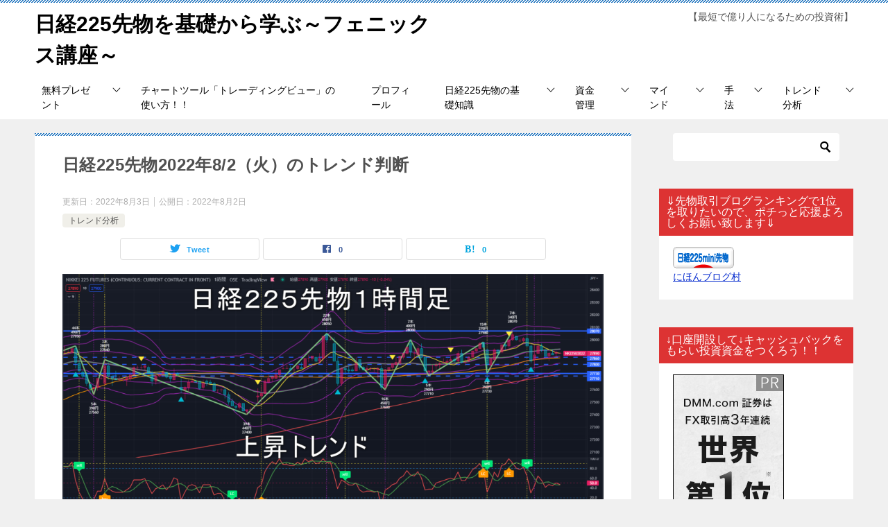

--- FILE ---
content_type: text/html; charset=UTF-8
request_url: https://nikkei225trader.com/%E6%97%A5%E7%B5%8C225%E5%85%88%E7%89%A92022%E5%B9%B48-2%EF%BC%88%E7%81%AB%E3%81%AE%E3%83%88%E3%83%AC%E3%83%B3%E3%83%89%E5%88%A4%E6%96%AD/
body_size: 24122
content:
<!doctype html>
<html lang="ja" class="col2 layout-footer-show">
<head>
<!-- Global site tag (gtag.js) - Google Analytics -->
<script async src="https://www.googletagmanager.com/gtag/js?id=G-9SGX9NLSE0"></script>
<script>
  window.dataLayer = window.dataLayer || [];
  function gtag(){dataLayer.push(arguments);}
  gtag('js', new Date());

  gtag('config', 'G-9SGX9NLSE0');
</script>	<meta charset="UTF-8">
	<meta name="viewport" content="width=device-width, initial-scale=1">
	<link rel="profile" href="http://gmpg.org/xfn/11">

	<title>日経225先物2022年8/2（火）のトレンド判断 ｜ 日経225先物を基礎から学ぶ～フェニックス講座～</title>
<meta name='robots' content='max-image-preview:large' />
<meta name="dlm-version" content="5.1.4">    <script>
        var ajaxurl = 'https://nikkei225trader.com/wp-admin/admin-ajax.php';
        var sns_cnt = true;
            </script>
	<link rel='dns-prefetch' href='//webfonts.xserver.jp' />
<link rel="alternate" type="application/rss+xml" title="日経225先物を基礎から学ぶ～フェニックス講座～ &raquo; フィード" href="https://nikkei225trader.com/feed/" />
<link rel="alternate" type="application/rss+xml" title="日経225先物を基礎から学ぶ～フェニックス講座～ &raquo; コメントフィード" href="https://nikkei225trader.com/comments/feed/" />
<link rel="alternate" type="application/rss+xml" title="日経225先物を基礎から学ぶ～フェニックス講座～ &raquo; 日経225先物2022年8/2（火）のトレンド判断 のコメントのフィード" href="https://nikkei225trader.com/%e6%97%a5%e7%b5%8c225%e5%85%88%e7%89%a92022%e5%b9%b48-2%ef%bc%88%e7%81%ab%e3%81%ae%e3%83%88%e3%83%ac%e3%83%b3%e3%83%89%e5%88%a4%e6%96%ad/feed/" />
<link rel="alternate" title="oEmbed (JSON)" type="application/json+oembed" href="https://nikkei225trader.com/wp-json/oembed/1.0/embed?url=https%3A%2F%2Fnikkei225trader.com%2F%25e6%2597%25a5%25e7%25b5%258c225%25e5%2585%2588%25e7%2589%25a92022%25e5%25b9%25b48-2%25ef%25bc%2588%25e7%2581%25ab%25e3%2581%25ae%25e3%2583%2588%25e3%2583%25ac%25e3%2583%25b3%25e3%2583%2589%25e5%2588%25a4%25e6%2596%25ad%2F" />
<link rel="alternate" title="oEmbed (XML)" type="text/xml+oembed" href="https://nikkei225trader.com/wp-json/oembed/1.0/embed?url=https%3A%2F%2Fnikkei225trader.com%2F%25e6%2597%25a5%25e7%25b5%258c225%25e5%2585%2588%25e7%2589%25a92022%25e5%25b9%25b48-2%25ef%25bc%2588%25e7%2581%25ab%25e3%2581%25ae%25e3%2583%2588%25e3%2583%25ac%25e3%2583%25b3%25e3%2583%2589%25e5%2588%25a4%25e6%2596%25ad%2F&#038;format=xml" />
<style id='wp-img-auto-sizes-contain-inline-css' type='text/css'>
img:is([sizes=auto i],[sizes^="auto," i]){contain-intrinsic-size:3000px 1500px}
/*# sourceURL=wp-img-auto-sizes-contain-inline-css */
</style>
<style id='wp-emoji-styles-inline-css' type='text/css'>

	img.wp-smiley, img.emoji {
		display: inline !important;
		border: none !important;
		box-shadow: none !important;
		height: 1em !important;
		width: 1em !important;
		margin: 0 0.07em !important;
		vertical-align: -0.1em !important;
		background: none !important;
		padding: 0 !important;
	}
/*# sourceURL=wp-emoji-styles-inline-css */
</style>
<style id='wp-block-library-inline-css' type='text/css'>
:root{--wp-block-synced-color:#7a00df;--wp-block-synced-color--rgb:122,0,223;--wp-bound-block-color:var(--wp-block-synced-color);--wp-editor-canvas-background:#ddd;--wp-admin-theme-color:#007cba;--wp-admin-theme-color--rgb:0,124,186;--wp-admin-theme-color-darker-10:#006ba1;--wp-admin-theme-color-darker-10--rgb:0,107,160.5;--wp-admin-theme-color-darker-20:#005a87;--wp-admin-theme-color-darker-20--rgb:0,90,135;--wp-admin-border-width-focus:2px}@media (min-resolution:192dpi){:root{--wp-admin-border-width-focus:1.5px}}.wp-element-button{cursor:pointer}:root .has-very-light-gray-background-color{background-color:#eee}:root .has-very-dark-gray-background-color{background-color:#313131}:root .has-very-light-gray-color{color:#eee}:root .has-very-dark-gray-color{color:#313131}:root .has-vivid-green-cyan-to-vivid-cyan-blue-gradient-background{background:linear-gradient(135deg,#00d084,#0693e3)}:root .has-purple-crush-gradient-background{background:linear-gradient(135deg,#34e2e4,#4721fb 50%,#ab1dfe)}:root .has-hazy-dawn-gradient-background{background:linear-gradient(135deg,#faaca8,#dad0ec)}:root .has-subdued-olive-gradient-background{background:linear-gradient(135deg,#fafae1,#67a671)}:root .has-atomic-cream-gradient-background{background:linear-gradient(135deg,#fdd79a,#004a59)}:root .has-nightshade-gradient-background{background:linear-gradient(135deg,#330968,#31cdcf)}:root .has-midnight-gradient-background{background:linear-gradient(135deg,#020381,#2874fc)}:root{--wp--preset--font-size--normal:16px;--wp--preset--font-size--huge:42px}.has-regular-font-size{font-size:1em}.has-larger-font-size{font-size:2.625em}.has-normal-font-size{font-size:var(--wp--preset--font-size--normal)}.has-huge-font-size{font-size:var(--wp--preset--font-size--huge)}.has-text-align-center{text-align:center}.has-text-align-left{text-align:left}.has-text-align-right{text-align:right}.has-fit-text{white-space:nowrap!important}#end-resizable-editor-section{display:none}.aligncenter{clear:both}.items-justified-left{justify-content:flex-start}.items-justified-center{justify-content:center}.items-justified-right{justify-content:flex-end}.items-justified-space-between{justify-content:space-between}.screen-reader-text{border:0;clip-path:inset(50%);height:1px;margin:-1px;overflow:hidden;padding:0;position:absolute;width:1px;word-wrap:normal!important}.screen-reader-text:focus{background-color:#ddd;clip-path:none;color:#444;display:block;font-size:1em;height:auto;left:5px;line-height:normal;padding:15px 23px 14px;text-decoration:none;top:5px;width:auto;z-index:100000}html :where(.has-border-color){border-style:solid}html :where([style*=border-top-color]){border-top-style:solid}html :where([style*=border-right-color]){border-right-style:solid}html :where([style*=border-bottom-color]){border-bottom-style:solid}html :where([style*=border-left-color]){border-left-style:solid}html :where([style*=border-width]){border-style:solid}html :where([style*=border-top-width]){border-top-style:solid}html :where([style*=border-right-width]){border-right-style:solid}html :where([style*=border-bottom-width]){border-bottom-style:solid}html :where([style*=border-left-width]){border-left-style:solid}html :where(img[class*=wp-image-]){height:auto;max-width:100%}:where(figure){margin:0 0 1em}html :where(.is-position-sticky){--wp-admin--admin-bar--position-offset:var(--wp-admin--admin-bar--height,0px)}@media screen and (max-width:600px){html :where(.is-position-sticky){--wp-admin--admin-bar--position-offset:0px}}

/*# sourceURL=wp-block-library-inline-css */
</style><style id='wp-block-heading-inline-css' type='text/css'>
h1:where(.wp-block-heading).has-background,h2:where(.wp-block-heading).has-background,h3:where(.wp-block-heading).has-background,h4:where(.wp-block-heading).has-background,h5:where(.wp-block-heading).has-background,h6:where(.wp-block-heading).has-background{padding:1.25em 2.375em}h1.has-text-align-left[style*=writing-mode]:where([style*=vertical-lr]),h1.has-text-align-right[style*=writing-mode]:where([style*=vertical-rl]),h2.has-text-align-left[style*=writing-mode]:where([style*=vertical-lr]),h2.has-text-align-right[style*=writing-mode]:where([style*=vertical-rl]),h3.has-text-align-left[style*=writing-mode]:where([style*=vertical-lr]),h3.has-text-align-right[style*=writing-mode]:where([style*=vertical-rl]),h4.has-text-align-left[style*=writing-mode]:where([style*=vertical-lr]),h4.has-text-align-right[style*=writing-mode]:where([style*=vertical-rl]),h5.has-text-align-left[style*=writing-mode]:where([style*=vertical-lr]),h5.has-text-align-right[style*=writing-mode]:where([style*=vertical-rl]),h6.has-text-align-left[style*=writing-mode]:where([style*=vertical-lr]),h6.has-text-align-right[style*=writing-mode]:where([style*=vertical-rl]){rotate:180deg}
/*# sourceURL=https://nikkei225trader.com/wp-includes/blocks/heading/style.min.css */
</style>
<style id='global-styles-inline-css' type='text/css'>
:root{--wp--preset--aspect-ratio--square: 1;--wp--preset--aspect-ratio--4-3: 4/3;--wp--preset--aspect-ratio--3-4: 3/4;--wp--preset--aspect-ratio--3-2: 3/2;--wp--preset--aspect-ratio--2-3: 2/3;--wp--preset--aspect-ratio--16-9: 16/9;--wp--preset--aspect-ratio--9-16: 9/16;--wp--preset--color--black: #000000;--wp--preset--color--cyan-bluish-gray: #abb8c3;--wp--preset--color--white: #ffffff;--wp--preset--color--pale-pink: #f78da7;--wp--preset--color--vivid-red: #cf2e2e;--wp--preset--color--luminous-vivid-orange: #ff6900;--wp--preset--color--luminous-vivid-amber: #fcb900;--wp--preset--color--light-green-cyan: #7bdcb5;--wp--preset--color--vivid-green-cyan: #00d084;--wp--preset--color--pale-cyan-blue: #8ed1fc;--wp--preset--color--vivid-cyan-blue: #0693e3;--wp--preset--color--vivid-purple: #9b51e0;--wp--preset--gradient--vivid-cyan-blue-to-vivid-purple: linear-gradient(135deg,rgb(6,147,227) 0%,rgb(155,81,224) 100%);--wp--preset--gradient--light-green-cyan-to-vivid-green-cyan: linear-gradient(135deg,rgb(122,220,180) 0%,rgb(0,208,130) 100%);--wp--preset--gradient--luminous-vivid-amber-to-luminous-vivid-orange: linear-gradient(135deg,rgb(252,185,0) 0%,rgb(255,105,0) 100%);--wp--preset--gradient--luminous-vivid-orange-to-vivid-red: linear-gradient(135deg,rgb(255,105,0) 0%,rgb(207,46,46) 100%);--wp--preset--gradient--very-light-gray-to-cyan-bluish-gray: linear-gradient(135deg,rgb(238,238,238) 0%,rgb(169,184,195) 100%);--wp--preset--gradient--cool-to-warm-spectrum: linear-gradient(135deg,rgb(74,234,220) 0%,rgb(151,120,209) 20%,rgb(207,42,186) 40%,rgb(238,44,130) 60%,rgb(251,105,98) 80%,rgb(254,248,76) 100%);--wp--preset--gradient--blush-light-purple: linear-gradient(135deg,rgb(255,206,236) 0%,rgb(152,150,240) 100%);--wp--preset--gradient--blush-bordeaux: linear-gradient(135deg,rgb(254,205,165) 0%,rgb(254,45,45) 50%,rgb(107,0,62) 100%);--wp--preset--gradient--luminous-dusk: linear-gradient(135deg,rgb(255,203,112) 0%,rgb(199,81,192) 50%,rgb(65,88,208) 100%);--wp--preset--gradient--pale-ocean: linear-gradient(135deg,rgb(255,245,203) 0%,rgb(182,227,212) 50%,rgb(51,167,181) 100%);--wp--preset--gradient--electric-grass: linear-gradient(135deg,rgb(202,248,128) 0%,rgb(113,206,126) 100%);--wp--preset--gradient--midnight: linear-gradient(135deg,rgb(2,3,129) 0%,rgb(40,116,252) 100%);--wp--preset--font-size--small: 13px;--wp--preset--font-size--medium: 20px;--wp--preset--font-size--large: 36px;--wp--preset--font-size--x-large: 42px;--wp--preset--spacing--20: 0.44rem;--wp--preset--spacing--30: 0.67rem;--wp--preset--spacing--40: 1rem;--wp--preset--spacing--50: 1.5rem;--wp--preset--spacing--60: 2.25rem;--wp--preset--spacing--70: 3.38rem;--wp--preset--spacing--80: 5.06rem;--wp--preset--shadow--natural: 6px 6px 9px rgba(0, 0, 0, 0.2);--wp--preset--shadow--deep: 12px 12px 50px rgba(0, 0, 0, 0.4);--wp--preset--shadow--sharp: 6px 6px 0px rgba(0, 0, 0, 0.2);--wp--preset--shadow--outlined: 6px 6px 0px -3px rgb(255, 255, 255), 6px 6px rgb(0, 0, 0);--wp--preset--shadow--crisp: 6px 6px 0px rgb(0, 0, 0);}:where(.is-layout-flex){gap: 0.5em;}:where(.is-layout-grid){gap: 0.5em;}body .is-layout-flex{display: flex;}.is-layout-flex{flex-wrap: wrap;align-items: center;}.is-layout-flex > :is(*, div){margin: 0;}body .is-layout-grid{display: grid;}.is-layout-grid > :is(*, div){margin: 0;}:where(.wp-block-columns.is-layout-flex){gap: 2em;}:where(.wp-block-columns.is-layout-grid){gap: 2em;}:where(.wp-block-post-template.is-layout-flex){gap: 1.25em;}:where(.wp-block-post-template.is-layout-grid){gap: 1.25em;}.has-black-color{color: var(--wp--preset--color--black) !important;}.has-cyan-bluish-gray-color{color: var(--wp--preset--color--cyan-bluish-gray) !important;}.has-white-color{color: var(--wp--preset--color--white) !important;}.has-pale-pink-color{color: var(--wp--preset--color--pale-pink) !important;}.has-vivid-red-color{color: var(--wp--preset--color--vivid-red) !important;}.has-luminous-vivid-orange-color{color: var(--wp--preset--color--luminous-vivid-orange) !important;}.has-luminous-vivid-amber-color{color: var(--wp--preset--color--luminous-vivid-amber) !important;}.has-light-green-cyan-color{color: var(--wp--preset--color--light-green-cyan) !important;}.has-vivid-green-cyan-color{color: var(--wp--preset--color--vivid-green-cyan) !important;}.has-pale-cyan-blue-color{color: var(--wp--preset--color--pale-cyan-blue) !important;}.has-vivid-cyan-blue-color{color: var(--wp--preset--color--vivid-cyan-blue) !important;}.has-vivid-purple-color{color: var(--wp--preset--color--vivid-purple) !important;}.has-black-background-color{background-color: var(--wp--preset--color--black) !important;}.has-cyan-bluish-gray-background-color{background-color: var(--wp--preset--color--cyan-bluish-gray) !important;}.has-white-background-color{background-color: var(--wp--preset--color--white) !important;}.has-pale-pink-background-color{background-color: var(--wp--preset--color--pale-pink) !important;}.has-vivid-red-background-color{background-color: var(--wp--preset--color--vivid-red) !important;}.has-luminous-vivid-orange-background-color{background-color: var(--wp--preset--color--luminous-vivid-orange) !important;}.has-luminous-vivid-amber-background-color{background-color: var(--wp--preset--color--luminous-vivid-amber) !important;}.has-light-green-cyan-background-color{background-color: var(--wp--preset--color--light-green-cyan) !important;}.has-vivid-green-cyan-background-color{background-color: var(--wp--preset--color--vivid-green-cyan) !important;}.has-pale-cyan-blue-background-color{background-color: var(--wp--preset--color--pale-cyan-blue) !important;}.has-vivid-cyan-blue-background-color{background-color: var(--wp--preset--color--vivid-cyan-blue) !important;}.has-vivid-purple-background-color{background-color: var(--wp--preset--color--vivid-purple) !important;}.has-black-border-color{border-color: var(--wp--preset--color--black) !important;}.has-cyan-bluish-gray-border-color{border-color: var(--wp--preset--color--cyan-bluish-gray) !important;}.has-white-border-color{border-color: var(--wp--preset--color--white) !important;}.has-pale-pink-border-color{border-color: var(--wp--preset--color--pale-pink) !important;}.has-vivid-red-border-color{border-color: var(--wp--preset--color--vivid-red) !important;}.has-luminous-vivid-orange-border-color{border-color: var(--wp--preset--color--luminous-vivid-orange) !important;}.has-luminous-vivid-amber-border-color{border-color: var(--wp--preset--color--luminous-vivid-amber) !important;}.has-light-green-cyan-border-color{border-color: var(--wp--preset--color--light-green-cyan) !important;}.has-vivid-green-cyan-border-color{border-color: var(--wp--preset--color--vivid-green-cyan) !important;}.has-pale-cyan-blue-border-color{border-color: var(--wp--preset--color--pale-cyan-blue) !important;}.has-vivid-cyan-blue-border-color{border-color: var(--wp--preset--color--vivid-cyan-blue) !important;}.has-vivid-purple-border-color{border-color: var(--wp--preset--color--vivid-purple) !important;}.has-vivid-cyan-blue-to-vivid-purple-gradient-background{background: var(--wp--preset--gradient--vivid-cyan-blue-to-vivid-purple) !important;}.has-light-green-cyan-to-vivid-green-cyan-gradient-background{background: var(--wp--preset--gradient--light-green-cyan-to-vivid-green-cyan) !important;}.has-luminous-vivid-amber-to-luminous-vivid-orange-gradient-background{background: var(--wp--preset--gradient--luminous-vivid-amber-to-luminous-vivid-orange) !important;}.has-luminous-vivid-orange-to-vivid-red-gradient-background{background: var(--wp--preset--gradient--luminous-vivid-orange-to-vivid-red) !important;}.has-very-light-gray-to-cyan-bluish-gray-gradient-background{background: var(--wp--preset--gradient--very-light-gray-to-cyan-bluish-gray) !important;}.has-cool-to-warm-spectrum-gradient-background{background: var(--wp--preset--gradient--cool-to-warm-spectrum) !important;}.has-blush-light-purple-gradient-background{background: var(--wp--preset--gradient--blush-light-purple) !important;}.has-blush-bordeaux-gradient-background{background: var(--wp--preset--gradient--blush-bordeaux) !important;}.has-luminous-dusk-gradient-background{background: var(--wp--preset--gradient--luminous-dusk) !important;}.has-pale-ocean-gradient-background{background: var(--wp--preset--gradient--pale-ocean) !important;}.has-electric-grass-gradient-background{background: var(--wp--preset--gradient--electric-grass) !important;}.has-midnight-gradient-background{background: var(--wp--preset--gradient--midnight) !important;}.has-small-font-size{font-size: var(--wp--preset--font-size--small) !important;}.has-medium-font-size{font-size: var(--wp--preset--font-size--medium) !important;}.has-large-font-size{font-size: var(--wp--preset--font-size--large) !important;}.has-x-large-font-size{font-size: var(--wp--preset--font-size--x-large) !important;}
/*# sourceURL=global-styles-inline-css */
</style>

<style id='classic-theme-styles-inline-css' type='text/css'>
/*! This file is auto-generated */
.wp-block-button__link{color:#fff;background-color:#32373c;border-radius:9999px;box-shadow:none;text-decoration:none;padding:calc(.667em + 2px) calc(1.333em + 2px);font-size:1.125em}.wp-block-file__button{background:#32373c;color:#fff;text-decoration:none}
/*# sourceURL=/wp-includes/css/classic-themes.min.css */
</style>
<link rel='stylesheet' id='keni_character_css-css' href='https://nikkei225trader.com/wp-content/plugins/keni-character-plugin/css/keni_character.css?ver=6.9' type='text/css' media='all' />
<link rel='stylesheet' id='keni-style-css' href='https://nikkei225trader.com/wp-content/themes/keni8-child/style.css?ver=6.9' type='text/css' media='all' />
<link rel='stylesheet' id='keni_base-css' href='https://nikkei225trader.com/wp-content/themes/keni80_wp_standard_all_202103131130/base.css?ver=6.9' type='text/css' media='all' />
<link rel='stylesheet' id='keni-advanced-css' href='https://nikkei225trader.com/wp-content/themes/keni80_wp_standard_all_202103131130/advanced.css?ver=6.9' type='text/css' media='all' />
<link rel='stylesheet' id='my-keni_base-css' href='https://nikkei225trader.com/wp-content/themes/keni8-child/base.css?ver=6.9' type='text/css' media='all' />
<link rel='stylesheet' id='my-keni-advanced-css' href='https://nikkei225trader.com/wp-content/themes/keni8-child/advanced.css?ver=6.9' type='text/css' media='all' />
<style id='keni_customized_css-inline-css' type='text/css'>
.color01{color: #1e73be;}.color02{color: #1e73be;}.color03{color: #1e73be;}.color04{color: ;}.color05{color: ;}.color06{color: ;}.color07{color: #dd3333;}q{background: ;}table:not(.review-table) thead th{border-color: #1e73be;background-color: #1e73be;}a:hover,a:active,a:focus{color: #1e73be;}.keni-header_wrap{background-image: linear-gradient(-45deg,#fff 25%,#1e73be 25%, #1e73be 50%,#fff 50%, #fff 75%,#1e73be 75%, #1e73be);}.keni-header_cont .header-mail .btn_header{color: #1e73be;}.site-title > a span{color: #1e73be;}.keni-breadcrumb-list li a:hover,.keni-breadcrumb-list li a:active,.keni-breadcrumb-list li a:focus{color: #1e73be;}.keni-section h1:not(.title_no-style){background-image: linear-gradient(-45deg,#fff 25%,#1e73be 25%, #1e73be 50%,#fff 50%, #fff 75%,#1e73be 75%, #1e73be);}.archive_title{background-image: linear-gradient(-45deg,#fff 25%,#1e73be 25%, #1e73be 50%,#fff 50%, #fff 75%,#1e73be 75%, #1e73be);} h2:not(.title_no-style){background: #1e73be;}.profile-box-title {background: #1e73be;}.keni-related-title {background: #1e73be;}.comments-area h2 {background: #1e73be;}h3:not(.title_no-style){border-top-color: #1e73be;border-bottom-color: #1e73be;color: #1e73be;}h4:not(.title_no-style){border-bottom-color: #1e73be;color: #1e73be;}h5:not(.title_no-style){color: #1e73be;}.keni-section h1 a:hover,.keni-section h1 a:active,.keni-section h1 a:focus,.keni-section h3 a:hover,.keni-section h3 a:active,.keni-section h3 a:focus,.keni-section h4 a:hover,.keni-section h4 a:active,.keni-section h4 a:focus,.keni-section h5 a:hover,.keni-section h5 a:active,.keni-section h5 a:focus,.keni-section h6 a:hover,.keni-section h6 a:active,.keni-section h6 a:focus{color: #1e73be;}.keni-section .sub-section_title {background: #dd3333;}.btn_style01{border-color: #1e73be;color: #1e73be;}.btn_style02{border-color: #1e73be;color: #1e73be;}.btn_style03{background: #1e73be;}.entry-list .entry_title a:hover,.entry-list .entry_title a:active,.entry-list .entry_title a:focus{color: #1e73be;}.ently_read-more .btn{border-color: #1e73be;color: #1e73be;}.profile-box{background-color: ;}.advance-billing-box_next-title{color: #1e73be;}.step-chart li:nth-child(2){background-color: ;}.step-chart_style01 li:nth-child(2)::after,.step-chart_style02 li:nth-child(2)::after{border-top-color: ;}.step-chart li:nth-child(3){background-color: #1e73be;}.step-chart_style01 li:nth-child(3)::after,.step-chart_style02 li:nth-child(3)::after{border-top-color: #1e73be;}.step-chart li:nth-child(4){background-color: #1e73be;}.step-chart_style01 li:nth-child(4)::after,.step-chart_style02 li:nth-child(4)::after{border-top-color: #1e73be;}.toc-area_inner .toc-area_list > li::before{background: #1e73be;}.toc_title{color: #1e73be;}.list_style02 li::before{background: #1e73be;}.dl_style02 dt{background: #1e73be;}.dl_style02 dd{background: ;}.accordion-list dt{background: #1e73be;}.ranking-list .review_desc_title{color: #1e73be;}.review_desc{background-color: ;}.item-box .item-box_title{color: #1e73be;}.item-box02{background-image: linear-gradient(-45deg,#fff 25%,#1e73be 25%, #1e73be 50%,#fff 50%, #fff 75%,#1e73be 75%, #1e73be);}.item-box02 .item-box_inner{background-color: ;}.item-box02 .item-box_title{background-color: #1e73be;}.item-box03 .item-box_title{background-color: #1e73be;}.box_style01{background-image: linear-gradient(-45deg,#fff 25%,#1e73be 25%, #1e73be 50%,#fff 50%, #fff 75%,#1e73be 75%, #1e73be);}.box_style01 .box_inner{background-color: ;}.box_style03{background: ;}.box_style06{background-color: ;}.cast-box{background-image: linear-gradient(-45deg,#fff 25%,#1e73be 25%, #1e73be 50%,#fff 50%, #fff 75%,#1e73be 75%, #1e73be);}.cast-box .cast_name,.cast-box_sub .cast_name{color: #1e73be;}.widget .cast-box_sub .cast-box_sub_title{background-image: linear-gradient(-45deg,#1e73be 25%, #1e73be 50%,#fff 50%, #fff 75%,#1e73be 75%, #1e73be);}.voice_styl02{background-color: ;}.voice_styl03{background-image: linear-gradient(-45deg,#fff 25%, 25%,  50%,#fff 50%, #fff 75%, 75%, );}.voice-box .voice_title{color: #1e73be;}.chat_style02 .bubble{background-color: #1e73be;}.chat_style02 .bubble .bubble_in{border-color: #1e73be;}.related-entry-list .related-entry_title a:hover,.related-entry-list .related-entry_title a:active,.related-entry-list .related-entry_title a:focus{color: #1e73be;}.interval01 span{background-color: #1e73be;}.interval02 span{background-color: #1e73be;}.page-nav .current,.page-nav li a:hover,.page-nav li a:active,.page-nav li a:focus{background: #1e73be;}.page-nav-bf .page-nav_next:hover,.page-nav-bf .page-nav_next:active,.page-nav-bf .page-nav_next:focus,.page-nav-bf .page-nav_prev:hover,.page-nav-bf .page-nav_prev:active,.page-nav-bf .page-nav_prev:focus{color: #1e73be;}.nav-links .nav-next a:hover, .nav-links .nav-next a:active, .nav-links .nav-next a:focus, .nav-links .nav-previous a:hover, .nav-links .nav-previous a:active, .nav-links .nav-previous a:focus {color: #1e73be; text-decoration: 'underline'; }.commentary-box .commentary-box_title{color: #1e73be;}.calendar tfoot td a:hover,.calendar tfoot td a:active,.calendar tfoot td a:focus{color: #1e73be;}.form-mailmaga .form-mailmaga_title{color: #1e73be;}.form-login .form-login_title{color: #1e73be;}.form-login-item .form-login_title{color: #1e73be;}.contact-box{background-image: linear-gradient(-45deg,#fff 25%, #1e73be 25%, #1e73be 50%,#fff 50%, #fff 75%,#1e73be 75%, #1e73be);}.contact-box_inner{background-color: ;}.contact-box .contact-box-title{background-color: #1e73be;}.contact-box_tel{color: #1e73be;}.widget_recent_entries .keni-section ul li a:hover,.widget_recent_entries .keni-section ul li a:active,.widget_recent_entries .keni-section ul li a:focus,.widget_archive .keni-section > ul li a:hover,.widget_archive .keni-section > ul li a:active,.widget_archive .keni-section > ul li a:focus,.widget_categories .keni-section > ul li a:hover,.widget_categories .keni-section > ul li a:active,.widget_categories .keni-section > ul li a:focus{color: #1e73be;}.tagcloud a::before{color: #1e73be;}.widget_recent_entries_img .list_widget_recent_entries_img .widget_recent_entries_img_entry_title a:hover,.widget_recent_entries_img .list_widget_recent_entries_img .widget_recent_entries_img_entry_title a:active,.widget_recent_entries_img .list_widget_recent_entries_img .widget_recent_entries_img_entry_title a:focus{color: #1e73be;}.keni-link-card_title a:hover,.keni-link-card_title a:active,.keni-link-card_title a:focus{color: #1e73be;}@media (min-width : 768px){.keni-gnav_inner li a:hover,.keni-gnav_inner li a:active,.keni-gnav_inner li a:focus{border-bottom-color: #1e73be;}.step-chart_style02 li:nth-child(2)::after{border-left-color: ;}.step-chart_style02 li:nth-child(3)::after{border-left-color: #1e73be;}.step-chart_style02 li:nth-child(4)::after{border-left-color: #1e73be;}.col1 .contact-box_tel{color: #1e73be;}.step-chart_style02 li:nth-child(1)::after,.step-chart_style02 li:nth-child(2)::after,.step-chart_style02 li:nth-child(3)::after,.step-chart_style02 li:nth-child(4)::after{border-top-color: transparent;}}@media (min-width : 920px){.contact-box_tel{color: #1e73be;}}
/*# sourceURL=keni_customized_css-inline-css */
</style>
<link rel="canonical" href="http://nikkei225trader.com/%e6%97%a5%e7%b5%8c225%e5%85%88%e7%89%a92022%e5%b9%b48-2%ef%bc%88%e7%81%ab%e3%81%ae%e3%83%88%e3%83%ac%e3%83%b3%e3%83%89%e5%88%a4%e6%96%ad/" />
<link rel="https://api.w.org/" href="https://nikkei225trader.com/wp-json/" /><link rel="alternate" title="JSON" type="application/json" href="https://nikkei225trader.com/wp-json/wp/v2/posts/4285" /><link rel="EditURI" type="application/rsd+xml" title="RSD" href="https://nikkei225trader.com/xmlrpc.php?rsd" />
<link rel='shortlink' href='https://nikkei225trader.com/?p=4285' />
            <style>
            #wpexperts_pdf_generate_file{
                overflow: hidden;
                padding: 5px;
                cursor: pointer;
            }
        </style>
        <meta name="description" content="にほんブログ村 ↑記事を読む前にポチッとクリックをお願い致しますm(_ _)m↑ 日経225先物日足チャート 日経225先物2022年8月2日（火）のトレンド判断。 日足のトレンド判断から見ていきます。 日経225先物の …">
        <!--OGP-->
		<meta property="og:type" content="article" />
<meta property="og:url" content="http://nikkei225trader.com/%e6%97%a5%e7%b5%8c225%e5%85%88%e7%89%a92022%e5%b9%b48-2%ef%bc%88%e7%81%ab%e3%81%ae%e3%83%88%e3%83%ac%e3%83%b3%e3%83%89%e5%88%a4%e6%96%ad/" />
        <meta property="og:title" content="日経225先物2022年8/2（火）のトレンド判断 ｜ 日経225先物を基礎から学ぶ～フェニックス講座～"/>
        <meta property="og:description" content="にほんブログ村 ↑記事を読む前にポチッとクリックをお願い致しますm(_ _)m↑ 日経225先物日足チャート 日経225先物2022年8月2日（火）のトレンド判断。 日足のトレンド判断から見ていきます。 日経225先物の …">
        <meta property="og:site_name" content="日経225先物を基礎から学ぶ～フェニックス講座～">
        <meta property="og:image" content="https://nikkei225trader.com/wp-content/uploads/2022/08/2022-08-02_06h49_34.png">
		            <meta property="og:image:type" content="image/png">
			            <meta property="og:image:width" content="1821">
            <meta property="og:image:height" content="819">
			        <meta property="og:locale" content="ja_JP">
		        <!--OGP-->
		            <!-- Twitter Cards -->
			                    <meta name="twitter:card" content="summary_large_image"/>
                    <meta name="twitter:title" content="日経225先物2022年8/2（火）のトレンド判断"/>
                    <meta name="twitter:image" content="https://nikkei225trader.com/wp-content/uploads/2022/08/2022-08-02_06h49_34.png"/>
            <!--/Twitter Cards-->
			<link rel="icon" href="https://nikkei225trader.com/wp-content/uploads/2021/11/フェニックス-150x150.png" sizes="32x32" />
<link rel="icon" href="https://nikkei225trader.com/wp-content/uploads/2021/11/フェニックス-300x300.png" sizes="192x192" />
<link rel="apple-touch-icon" href="https://nikkei225trader.com/wp-content/uploads/2021/11/フェニックス-300x300.png" />
<meta name="msapplication-TileImage" content="https://nikkei225trader.com/wp-content/uploads/2021/11/フェニックス-300x300.png" />
</head>

<body class="wpexperts-page"><!--ページの属性-->

<div id="top" class="keni-container">

<!--▼▼ ヘッダー ▼▼-->
<div class="keni-header_wrap">
	<div class="keni-header_outer">
		
		<header class="keni-header keni-header_col1">
			<div class="keni-header_inner">

							<p class="site-title"><a href="https://nikkei225trader.com/" rel="home">日経225先物を基礎から学ぶ～フェニックス講座～</a></p>
			
			<div class="keni-header_cont">
			【最短で億り人になるための投資術】			</div>

			</div><!--keni-header_inner-->
		</header><!--keni-header-->	</div><!--keni-header_outer-->
</div><!--keni-header_wrap-->
<!--▲▲ ヘッダー ▲▲-->

<div id="click-space"></div>

<!--▼▼ グローバルナビ ▼▼-->
<div class="keni-gnav_wrap">
	<div class="keni-gnav_outer">
		<nav class="keni-gnav">
			<div class="keni-gnav_inner">

				<ul id="menu" class="keni-gnav_cont">
				<li id="menu-item-1481" class="menu-item menu-item-type-taxonomy menu-item-object-category menu-item-has-children menu-item-1481"><a href="https://nikkei225trader.com/category/%e7%84%a1%e6%96%99%e3%83%97%e3%83%ac%e3%82%bc%e3%83%b3%e3%83%88/">無料プレゼント</a>
<ul class="sub-menu">
	<li id="menu-item-94" class="menu-item menu-item-type-post_type menu-item-object-post menu-item-94"><a href="https://nikkei225trader.com/line%e5%85%ac%e5%bc%8f%e3%82%a2%e3%82%ab%e3%82%a6%e3%83%b3%e3%83%88%e7%99%bb%e9%8c%b2%e3%81%a7%e7%84%a1%e6%96%99%e3%83%97%e3%83%ac%e3%82%bc%e3%83%b3%e3%83%88%ef%bc%81/">LINE公式アカウント登録で無料プレゼント！</a></li>
	<li id="menu-item-1477" class="menu-item menu-item-type-post_type menu-item-object-post menu-item-1477"><a href="https://nikkei225trader.com/%e3%80%8c%e3%83%88%e3%83%ac%e3%83%bc%e3%83%87%e3%82%a3%e3%83%b3%e3%82%b0%e3%83%93%e3%83%a5%e3%83%bc%e3%80%8d%e3%81%8a%e7%94%b3%e3%81%97%e8%be%bc%e3%81%bf%e3%81%a7%e3%80%8c%e5%a5%bd%e6%88%90%e7%b8%be/">「トレーディングビュー」お申し込みで「好成績ストラテジー」お教えします！！</a></li>
</ul>
</li>
<li id="menu-item-1478" class="menu-item menu-item-type-post_type menu-item-object-post menu-item-1478"><a href="https://nikkei225trader.com/%e3%83%81%e3%83%a3%e3%83%bc%e3%83%88%e3%83%84%e3%83%bc%e3%83%ab%e3%80%8c%e3%83%88%e3%83%ac%e3%83%bc%e3%83%87%e3%82%a3%e3%83%b3%e3%82%b0%e3%83%93%e3%83%a5%e3%83%bc%e3%80%8d%e3%81%ae%e4%bd%bf%e3%81%84/">チャートツール「トレーディングビュー」の使い方！！</a></li>
<li id="menu-item-58" class="menu-item menu-item-type-post_type menu-item-object-page menu-item-privacy-policy menu-item-58"><a rel="privacy-policy" href="https://nikkei225trader.com/privacy-policy/">プロフィール</a></li>
<li id="menu-item-74" class="menu-item menu-item-type-taxonomy menu-item-object-category menu-item-has-children menu-item-74"><a href="https://nikkei225trader.com/category/%e6%97%a5%e7%b5%8c225%e5%85%88%e7%89%a9%e3%81%ae%e5%9f%ba%e7%a4%8e%e7%9f%a5%e8%ad%98/">日経225先物の基礎知識</a>
<ul class="sub-menu">
	<li id="menu-item-75" class="menu-item menu-item-type-post_type menu-item-object-post menu-item-75"><a href="https://nikkei225trader.com/hello-world/">日経225先物を始める前にこれだけは最低限知っておいて欲しい！！</a></li>
	<li id="menu-item-196" class="menu-item menu-item-type-post_type menu-item-object-post menu-item-196"><a href="https://nikkei225trader.com/%e8%a6%9a%e3%81%88%e3%82%8c%e3%81%b0%e3%81%a8%e3%81%a6%e3%82%82%e4%be%bf%e5%88%a9%e3%81%aa%e6%b3%a8%e6%96%87%e6%96%b9%e6%b3%95%e3%82%92%e4%bd%bf%e3%81%84%e3%81%93%e3%81%aa%e3%81%9d%e3%81%86%ef%bc%81/">覚えればとても便利な注文方法を使いこなそう！！</a></li>
	<li id="menu-item-212" class="menu-item menu-item-type-post_type menu-item-object-post menu-item-212"><a href="https://nikkei225trader.com/%e3%83%80%e3%82%a6%e7%90%86%e8%ab%96%e3%81%a8%e3%82%a8%e3%83%aa%e3%82%aa%e3%83%83%e3%83%88%e6%b3%a2%e5%8b%95%e3%81%8b%e3%82%89%e5%ad%a6%e3%81%b6%ef%bc%81%ef%bc%81/">ダウ理論とエリオット波動から学ぶ！！</a></li>
</ul>
</li>
<li id="menu-item-147" class="menu-item menu-item-type-taxonomy menu-item-object-category menu-item-has-children menu-item-147"><a href="https://nikkei225trader.com/category/%e8%b3%87%e9%87%91%e7%ae%a1%e7%90%86/">資金管理</a>
<ul class="sub-menu">
	<li id="menu-item-148" class="menu-item menu-item-type-post_type menu-item-object-post menu-item-148"><a href="https://nikkei225trader.com/%e8%b3%87%e9%87%91%e7%ae%a1%e7%90%86%ef%bc%81%ef%bc%81%e3%81%93%e3%82%8c%e3%81%8c%e3%81%a7%e3%81%8d%e3%81%a6%e3%81%84%e3%81%aa%e3%81%84%e3%81%8b%e3%82%899%e5%89%b2%e3%81%ae%e4%ba%ba%e3%81%8c1%e5%b9%b4/">資金管理！！これができていないから9割の人が1年以内にいなくなる！！</a></li>
	<li id="menu-item-393" class="menu-item menu-item-type-post_type menu-item-object-post menu-item-393"><a href="https://nikkei225trader.com/%e6%a0%b9%e6%8b%a0%e3%81%82%e3%82%8b%e6%90%8d%e5%88%87%e3%82%8a%e3%81%a7%e9%80%80%e5%a0%b4%e5%9b%9e%e9%81%bf%ef%bc%81%ef%bc%81/">根拠ある損切りで退場回避！！</a></li>
</ul>
</li>
<li id="menu-item-169" class="menu-item menu-item-type-taxonomy menu-item-object-category menu-item-has-children menu-item-169"><a href="https://nikkei225trader.com/category/%e3%83%9e%e3%82%a4%e3%83%b3%e3%83%89/">マインド</a>
<ul class="sub-menu">
	<li id="menu-item-170" class="menu-item menu-item-type-post_type menu-item-object-post menu-item-170"><a href="https://nikkei225trader.com/%e7%9b%b8%e5%a0%b4%e3%81%af%e7%b5%90%e5%b1%80%e8%87%aa%e5%88%86%e8%87%aa%e8%ba%ab%e3%81%a8%e3%81%ae%e6%88%a6%e3%81%84%ef%bc%81%ef%bc%81%e8%b2%a0%e3%81%91%e3%82%8b11%e3%81%ae%e7%90%86%e7%94%b1%e3%81%a8/">相場は結局自分自身との戦い！！負ける11の理由とは！？</a></li>
</ul>
</li>
<li id="menu-item-111" class="menu-item menu-item-type-taxonomy menu-item-object-category menu-item-has-children menu-item-111"><a href="https://nikkei225trader.com/category/%e6%89%8b%e6%b3%95/">手法</a>
<ul class="sub-menu">
	<li id="menu-item-112" class="menu-item menu-item-type-post_type menu-item-object-post menu-item-112"><a href="https://nikkei225trader.com/102-2/">支持抵抗線が機能する理由とは？</a></li>
	<li id="menu-item-242" class="menu-item menu-item-type-post_type menu-item-object-post menu-item-242"><a href="https://nikkei225trader.com/%e3%83%94%e3%83%bc%e3%82%af%ef%bc%88%e5%a4%a9%e4%ba%95%ef%bc%89%e3%83%bb%e3%83%9c%e3%83%88%e3%83%a0%ef%bc%88%e5%ba%95%ef%bc%89%e3%83%a9%e3%82%a4%e3%83%b3%e3%81%ae%e5%bc%95%e3%81%8d%e6%96%b9%ef%bc%81/">ルールを決めてピーク（天井）・ボトム（底）ラインを引く！！</a></li>
	<li id="menu-item-262" class="menu-item menu-item-type-post_type menu-item-object-post menu-item-262"><a href="https://nikkei225trader.com/%e8%aa%bf%e6%95%b4%e3%81%ae%e7%9b%ae%e5%ae%89%ef%bc%81%ef%bc%9f%e3%83%95%e3%82%a3%e3%83%9c%e3%83%8a%e3%83%83%e3%83%81%e3%83%bb%e3%83%aa%e3%83%88%e3%83%ac%e3%83%bc%e3%82%b9%e3%83%a1%e3%83%b3%e3%83%88/">調整の目安！？フィボナッチ・リトレースメント使ってる！？</a></li>
	<li id="menu-item-289" class="menu-item menu-item-type-post_type menu-item-object-post menu-item-289"><a href="https://nikkei225trader.com/%e3%83%ad%e3%83%bc%e3%82%bd%e3%82%af%e8%b6%b3%e3%81%a8%e3%83%88%e3%83%ac%e3%83%b3%e3%83%89%e5%88%a4%e6%96%ad%e3%81%a7%e5%a3%b2%e8%b2%b7%ef%bc%81%e6%a4%9c%e8%a8%bc%e6%9c%9f%e9%96%93%e4%b8%ad%e5%8b%9d/">ローソク足とトレンド判断で売買!！検証期間中勝率85.7％！！</a></li>
</ul>
</li>
<li id="menu-item-138" class="menu-item menu-item-type-taxonomy menu-item-object-category current-post-ancestor current-menu-parent current-post-parent menu-item-has-children menu-item-138"><a href="https://nikkei225trader.com/category/%e3%83%88%e3%83%ac%e3%83%b3%e3%83%89%e5%88%86%e6%9e%90/">トレンド分析</a>
<ul class="sub-menu">
	<li id="menu-item-13758" class="menu-item menu-item-type-post_type menu-item-object-post menu-item-13758"><a href="https://nikkei225trader.com/%e6%97%a5%e7%b5%8c225%e5%85%88%e7%89%a92025%e5%b9%b410-2%ef%bc%88%e6%9c%a8%ef%bc%89%e3%81%ae%e3%83%88%e3%83%ac%e3%83%b3%e3%83%89%e5%88%a4%e6%96%ad/">日経225先物2025年10/2（木）のトレンド判断</a></li>
	<li id="menu-item-13768" class="menu-item menu-item-type-post_type menu-item-object-post menu-item-13768"><a href="https://nikkei225trader.com/%e6%97%a5%e7%b5%8c225%e5%85%88%e7%89%a92025%e5%b9%b410-3%ef%bc%88%e9%87%91%ef%bc%89%e3%81%ae%e3%83%88%e3%83%ac%e3%83%b3%e3%83%89%e5%88%a4%e6%96%ad/">日経225先物2025年10/3（金）のトレンド判断</a></li>
	<li id="menu-item-13781" class="menu-item menu-item-type-post_type menu-item-object-post menu-item-13781"><a href="https://nikkei225trader.com/%e6%97%a5%e7%b5%8c225%e5%85%88%e7%89%a92025%e5%b9%b410-6%ef%bc%88%e6%9c%88%ef%bc%89%e3%81%ae%e8%a6%8b%e9%80%9a%e3%81%97/">日経225先物2025年10/6（月）の見通し</a></li>
	<li id="menu-item-13793" class="menu-item menu-item-type-post_type menu-item-object-post menu-item-13793"><a href="https://nikkei225trader.com/%e6%97%a5%e7%b5%8c225%e5%85%88%e7%89%a92025%e5%b9%b410-7%ef%bc%88%e7%81%ab%ef%bc%89%e3%81%ae%e3%83%88%e3%83%ac%e3%83%b3%e3%83%89%e5%88%a4%e6%96%ad/">日経225先物2025年10/7（火）のトレンド判断</a></li>
	<li id="menu-item-13806" class="menu-item menu-item-type-post_type menu-item-object-post menu-item-13806"><a href="https://nikkei225trader.com/%e6%97%a5%e7%b5%8c225%e5%85%88%e7%89%a92025%e5%b9%b410-8%ef%bc%88%e6%b0%b4%ef%bc%89%e3%81%ae%e3%83%88%e3%83%ac%e3%83%b3%e3%83%89%e5%88%a4%e6%96%ad/">日経225先物2025年10/8（水）のトレンド判断</a></li>
</ul>
</li>
				<li class="menu-search"><div class="search-box">
	<form role="search" method="get" id="keni_search" class="searchform" action="https://nikkei225trader.com/">
		<input type="text" value="" name="s" aria-label="検索"><button class="btn-search"><img src="https://nikkei225trader.com/wp-content/themes/keni80_wp_standard_all_202103131130/images/icon/search_black.svg" width="18" height="18" alt="検索"></button>
	</form>
</div></li>
				</ul>
			</div>
			<div class="keni-gnav_btn_wrap">
				<div class="keni-gnav_btn"><span class="keni-gnav_btn_icon-open"></span></div>
			</div>
		</nav>
	</div>
</div>



<div class="keni-main_wrap">
	<div class="keni-main_outer">

		<!--▼▼ メインコンテンツ ▼▼-->
		<main id="main" class="keni-main">
			<div class="keni-main_inner">

				<aside class="free-area free-area_before-title">
									</aside><!-- #secondary -->

		<article class="post-4285 post type-post status-publish format-standard has-post-thumbnail category-10 keni-section" itemscope itemtype="http://schema.org/Article">
<meta itemscope itemprop="mainEntityOfPage"  itemType="https://schema.org/WebPage" itemid="https://nikkei225trader.com/%e6%97%a5%e7%b5%8c225%e5%85%88%e7%89%a92022%e5%b9%b48-2%ef%bc%88%e7%81%ab%e3%81%ae%e3%83%88%e3%83%ac%e3%83%b3%e3%83%89%e5%88%a4%e6%96%ad/" />

<div class="keni-section_wrap article_wrap">
	<div class="keni-section">

		<header class="article-header">
			<h1 class="entry_title" itemprop="headline">日経225先物2022年8/2（火）のトレンド判断</h1>
			<div class="entry_status">
		<ul class="entry_date">
		<li class="entry_date_item">更新日：<time itemprop="dateModified" datetime="2022-08-03T05:28:37+09:00" content="2022-08-03T05:28:37+09:00">2022年8月3日</time></li>		<li class="entry_date_item">公開日：<time itemprop="datePublished" datetime="2022-08-02T07:03:35+09:00" content="2022-08-02T07:03:35+09:00">2022年8月2日</time></li>	</ul>
		<ul class="entry_category">
		<li class="entry_category_item %e3%83%88%e3%83%ac%e3%83%b3%e3%83%89%e5%88%86%e6%9e%90"><a href="https://nikkei225trader.com/category/%e3%83%88%e3%83%ac%e3%83%b3%e3%83%89%e5%88%86%e6%9e%90/">トレンド分析</a></li>	</ul>
</div>						<aside class="sns-btn_wrap">
	        <div class="sns-btn_tw" data-url="https://nikkei225trader.com/%e6%97%a5%e7%b5%8c225%e5%85%88%e7%89%a92022%e5%b9%b48-2%ef%bc%88%e7%81%ab%e3%81%ae%e3%83%88%e3%83%ac%e3%83%b3%e3%83%89%e5%88%a4%e6%96%ad/" data-title="%E6%97%A5%E7%B5%8C225%E5%85%88%E7%89%A92022%E5%B9%B48%2F2%EF%BC%88%E7%81%AB%EF%BC%89%E3%81%AE%E3%83%88%E3%83%AC%E3%83%B3%E3%83%89%E5%88%A4%E6%96%AD+%EF%BD%9C+%E6%97%A5%E7%B5%8C225%E5%85%88%E7%89%A9%E3%82%92%E5%9F%BA%E7%A4%8E%E3%81%8B%E3%82%89%E5%AD%A6%E3%81%B6%EF%BD%9E%E3%83%95%E3%82%A7%E3%83%8B%E3%83%83%E3%82%AF%E3%82%B9%E8%AC%9B%E5%BA%A7%EF%BD%9E"></div>
        <div class="sns-btn_fb" data-url="https://nikkei225trader.com/%e6%97%a5%e7%b5%8c225%e5%85%88%e7%89%a92022%e5%b9%b48-2%ef%bc%88%e7%81%ab%e3%81%ae%e3%83%88%e3%83%ac%e3%83%b3%e3%83%89%e5%88%a4%e6%96%ad/" data-title="%E6%97%A5%E7%B5%8C225%E5%85%88%E7%89%A92022%E5%B9%B48%2F2%EF%BC%88%E7%81%AB%EF%BC%89%E3%81%AE%E3%83%88%E3%83%AC%E3%83%B3%E3%83%89%E5%88%A4%E6%96%AD+%EF%BD%9C+%E6%97%A5%E7%B5%8C225%E5%85%88%E7%89%A9%E3%82%92%E5%9F%BA%E7%A4%8E%E3%81%8B%E3%82%89%E5%AD%A6%E3%81%B6%EF%BD%9E%E3%83%95%E3%82%A7%E3%83%8B%E3%83%83%E3%82%AF%E3%82%B9%E8%AC%9B%E5%BA%A7%EF%BD%9E"></div>
        <div class="sns-btn_hatena" data-url="https://nikkei225trader.com/%e6%97%a5%e7%b5%8c225%e5%85%88%e7%89%a92022%e5%b9%b48-2%ef%bc%88%e7%81%ab%e3%81%ae%e3%83%88%e3%83%ac%e3%83%b3%e3%83%89%e5%88%a4%e6%96%ad/" data-title="%E6%97%A5%E7%B5%8C225%E5%85%88%E7%89%A92022%E5%B9%B48%2F2%EF%BC%88%E7%81%AB%EF%BC%89%E3%81%AE%E3%83%88%E3%83%AC%E3%83%B3%E3%83%89%E5%88%A4%E6%96%AD+%EF%BD%9C+%E6%97%A5%E7%B5%8C225%E5%85%88%E7%89%A9%E3%82%92%E5%9F%BA%E7%A4%8E%E3%81%8B%E3%82%89%E5%AD%A6%E3%81%B6%EF%BD%9E%E3%83%95%E3%82%A7%E3%83%8B%E3%83%83%E3%82%AF%E3%82%B9%E8%AC%9B%E5%BA%A7%EF%BD%9E"></div>
		</aside>					</header><!-- .article-header -->

		<div class="article-body" itemprop="articleBody">
			
			<div class="article-visual" itemprop="image" itemscope itemtype="https://schema.org/ImageObject">
				<img src="https://nikkei225trader.com/wp-content/uploads/2022/08/2022-08-02_06h49_34-1024x461.png" alt="日経225先物2022年8/2（火）のトレンド判断" loading="lazy">
				<meta itemprop="url" content="https://nikkei225trader.com/wp-content/uploads/2022/08/2022-08-02_06h49_34-1024x461.png">
				<meta itemprop="width" content="1024">
				<meta itemprop="height" content="461">
			</div>
			
			<p><a href="https://futures.blogmura.com/225mini/ranking/in?p_cid=11096554" target="_blank" rel="noopener"><img decoding="async" src="https://b.blogmura.com/futures/225mini/88_31.gif" width="88" height="31" border="0" alt="にほんブログ村 先物取引ブログ 日経225ミニ先物へ" /></a><br /><a href="https://futures.blogmura.com/225mini/ranking/in?p_cid=11096554">にほんブログ村</a></p>
<p><span style="font-size: 20px;"><strong><span class="red">↑記事を読む前にポチッとクリックをお願い致しますm(_ _)m↑</span></strong></span></p>

<h2 class="wp-block-heading">日経225先物日足チャート</h2>
<p><strong><span class="black"><span class="red"><span style="color: #000000;">日経225先物2022年</span>8月2日（火</span></span></strong><strong><span class="black"><span class="red">）のトレンド判断。</span></span></strong></p>
<p><strong><span class="black"><span class="red">日足のトレンド判断<span class="black">から見ていきます</span></span>。</span></strong></p>
<p><strong><span class="black">日経225先物の日足チャートは高値切り上げ、安値切り上げの</span></strong><strong><span class="black"><span class="red">上昇トレンド。</span></span></strong></p>
<p><strong><span class="black"><span class="red">上昇トレンドの上昇波動。</span></span></strong></p>
<p><strong><span class="black">移動平均線の並びは上から<span class="red">9MA、200MA、25MA、75MA</span></span></strong><strong><span class="black">。</span></strong></p>
<p><strong><span class="black">移動平均線の傾きは<span class="red">全て</span></span></strong><strong><span class="black"><span class="red">上向き</span></span></strong><strong><span class="black">。</span></strong></p>
<p><strong><span class="black"><span class="red"><span class="black">株価は</span>全ての移動平均線の上</span></span></strong><strong><span class="black"><span class="red"><span class="black">。</span></span></span></strong></p>
<p><strong><span class="black"><span class="red"><span class="black">ローソク足で数えて</span>2本の下落</span></span></strong><strong><span class="black"><span class="red"><span style="color: #000000;">に対し、</span></span></span></strong><strong><span class="black"><span class="red">21本の上昇</span></span></strong><strong><span class="black"><span class="red"><span class="black">。</span></span></span></strong></p>
<p><strong><span class="black"><span class="red">直近ピーク<span class="black">と</span>直近ボトム<span class="black">にブルー</span></span></span></strong><strong><span class="black"><span class="red"><span class="black">の水平線を引いています。</span></span></span></strong></p>
<p><strong><span class="black"><span class="red">ボリンジャーバンド±1σ～±3σを表示（全て紫色）</span>させています。</span></strong></p>
<p><strong><span class="black"><span class="red"><span class="black">日中は<span class="red">始値27920円、高値28000円、安値27730円、終値28000円</span></span></span></span></strong><strong><span class="black"><span class="red"><span class="black"><span class="red">。</span></span></span></span></strong></p>
<p><strong><span class="black"><span class="red"><span class="black">ナイトは</span>始値28000円、高値28070</span></span></strong><strong><span class="black"><span class="red">円、安値27770</span></span></strong><strong><span class="black"><span class="red">円、終値27890円</span></span></strong><strong><span class="black"><span class="red">。</span></span></strong></p>
<p><strong><span class="black"><span class="red">直近ボトム25810円を下回るとトレンドレスに転換。</span></span></strong></p>
<p><strong><span class="black"><span class="red">2つ前のボトム25450円を下回ると実質下降トレンドに転換。</span></span></strong></p>
<p><strong><span class="black">先週土曜日の記事では</span></strong></p>
<blockquote>
<p><strong><span class="black">月曜日</span></strong><strong><span class="black">の方針です</span></strong></p>
<p><strong><span class="black">①</span></strong><strong><span class="black"><span class="red">調整を待って支持線27860円、27790円、27710円、27630円、27600円から再上昇開始の動きがでれば買い</span></span></strong></p>
<p><strong><span class="black">②</span></strong><strong><span class="black"><span class="red">27600円を割り込むと様子見</span></span></strong></p>
</blockquote>
<p><strong><span class="black">と書きました</span></strong></p>
<p><strong><span class="black">①<span class="red">調整を待って支持線27710円の20円上、27730円から再上昇開始の動きがでましたね</span></span></strong></p>
<p><strong><span class="black"><span class="red">27760円で買いエントリーして</span></span></strong><strong><span class="black"><span class="red">ナイト高値28070円まで。</span></span></strong></p>
<p><strong><span class="black"><span class="red">最大利益310円<span class="black">ヾ(*´∀｀*)ﾉ</span></span></span></strong></p>
<p><strong><span class="black"><span class="red">一回目</span></span></strong></p>
<p><strong><span class="black">①<span class="red">調整を待ってナイトで支持線27790円の20円下、27770円から再上昇開始の動きがでましたね</span></span></strong></p>
<p><strong><span class="black"><span class="red">27800円で買いエントリーして</span></span></strong><strong><span class="black"><span class="red">高値28000円まで。</span></span></strong></p>
<p><strong><span class="black"><span class="red">最大利益200円<span class="black">ヾ(*´∀｀*)ﾉ</span></span></span></strong></p>
<p><strong><span class="black"><span class="red">二回目</span></span></strong></p>
<p><strong><span class="black">今日</span></strong><strong><span class="black">の方針です</span></strong></p>
<p><strong><span class="black">①</span></strong><strong><span class="black"><span class="red">28070円超えを逆指値買い</span></span></strong></p>
<p><strong><span class="black">②</span></strong><strong><span class="black"><span class="red">調整を待って支持線27860円、27790円、27730円、27630円、27600円から再上昇開始の動きがでれば買い</span></span></strong></p>
<p><strong><span class="black">③</span></strong><strong><span class="black"><span class="red">27600円を割り込むと様子見</span></span></strong></p>
<p><strong><span class="black">日足は上昇トレンドのため、<span class="red">買い場</span>探し。</span></strong></p>
<p><strong><span class="black"><span class="red">オリジナルインジケーター<span class="red">表示中</span></span>。</span></strong></p>
<p><strong><span class="black"><span class="red">売り（SELL）</span>と<span class="red">買い（BUY）</span>、<span class="red">LC（ロスカット）を表示</span>。</span></strong></p>
<p><strong><span class="black">こちら<span class="red">無料プレゼント予定</span>。</span></strong></p>
<p><strong><span class="black">詳細はブログの記事で紹介していき</span></strong><strong><span class="black">ます。</span></strong></p>
<figure id="attachment_4288" aria-describedby="caption-attachment-4288" style="width: 1822px" class="wp-caption alignnone"><img fetchpriority="high" decoding="async" src="http://nikkei225trader.com/wp-content/uploads/2022/08/2022-08-02_06h15_43.png" alt="" width="1822" height="820" class="wp-image-4288 size-full" srcset="https://nikkei225trader.com/wp-content/uploads/2022/08/2022-08-02_06h15_43.png 1822w, https://nikkei225trader.com/wp-content/uploads/2022/08/2022-08-02_06h15_43-300x135.png 300w, https://nikkei225trader.com/wp-content/uploads/2022/08/2022-08-02_06h15_43-1024x461.png 1024w, https://nikkei225trader.com/wp-content/uploads/2022/08/2022-08-02_06h15_43-768x346.png 768w, https://nikkei225trader.com/wp-content/uploads/2022/08/2022-08-02_06h15_43-1536x691.png 1536w" sizes="(max-width: 1822px) 100vw, 1822px" /><figcaption id="caption-attachment-4288" class="wp-caption-text"><span style="color: #000000;"><strong>日経225先物日足チャート<span class="has-inline-color has-black-color"><a href="https://www.tradingview.com/?offer_id=10&amp;aff_id=25601" data-type="URL" data-id="https://www.tradingview.com/?offer_id=10&amp;aff_id=25601">「Trading View」</a></span></strong></span></figcaption></figure>
<h2>日経225先物４時間足チャート</h2>
<p><strong><span class="black">日経225先物の4時間足チャートは高値切り上げ、安値切り上げの</span></strong><strong><span class="black"><span class="red">上昇ト</span></span></strong><strong><span class="black"><span class="red">レンド</span></span></strong><strong><span class="black"><span class="red">。</span></span></strong></p>
<p><strong><span class="black"><span class="red">上昇トレンドの上昇波動</span></span></strong><strong><span class="black">。</span></strong></p>
<p><strong><span class="black">移動平均線の並びは上から<span class="red">9MA、25MA、75MA、200MAと最強の並び</span></span></strong><strong><span class="black"><span class="red">。</span></span></strong></p>
<p><strong><span class="black"><span class="red"><span class="black">株価は</span>9MAと25MAの間</span></span></strong><strong><span class="black"><span class="red">。</span></span></strong></p>
<p><strong><span class="black"><span class="red"><span class="black">移動平均線の傾きは</span></span></span></strong><strong><span class="black"><span class="red">全て上向き</span></span></strong><strong><span class="black">。</span></strong></p>
<p><strong><span class="black"><span class="red"><span class="black">ローソク足で数えて</span>4本の下落</span></span></strong><strong><span class="black">に対して、<span class="red">14本の上昇</span></span></strong><strong><span class="black">。</span></strong></p>
<p><strong><span class="black"><span class="red">直近のピークとボトムにそれぞれブルーの水平線</span>を引いています。</span></strong></p>
<p><strong><span class="black"><span class="red">直近ボトム27600円を下回るとトレンドレスに転換。</span></span></strong></p>
<p><strong><span class="black"><span class="red">2つ前のボトム27400円を下回ると実質下降トレンドに転換。</span></span></strong></p>
<p><strong><span class="black">先週土曜日の記事では</span></strong></p>
<blockquote>
<p><strong><span class="black">月曜日</span></strong><strong><span class="black">の方針です</span></strong></p>
<p><strong><span class="black">①</span></strong><strong><span class="black"><span class="red">調整を待って支持線27870円、27790円、27740円、27690円、27630円から再上昇開始の動きがでれば買い</span></span></strong></p>
<p><strong><span class="black">②</span></strong><strong><span class="black"><span class="red">27400円を割り込むとトレンドレスに転換しますので様子見</span></span></strong></p>
<p><strong><span class="black">③</span></strong><strong><span class="black"><span class="red">2つ前のボトム26210円を下回ると実質下降トレンドに転換しますので、割り込んだ後、調整を待って抵抗線から再下落開始の動きがでれば売り</span></span></strong></p>
</blockquote>
<p><strong><span class="black">と書きました</span></strong></p>
<p><strong><span class="black">①<span class="red">調整を待って支持線27740円の10円下、27730円から再上昇開始の動きがでましたね</span></span></strong></p>
<p><strong><span class="black"><span class="red">27760円で買いエントリーして</span></span></strong><strong><span class="black"><span class="red">ナイト高値28070円まで。</span></span></strong></p>
<p><strong><span class="black"><span class="red">最大利益310円<span class="black">ヾ(*´∀｀*)ﾉ</span></span></span></strong></p>
<p><strong><span class="black"><span class="red">一回目</span></span></strong></p>
<p><strong><span class="black">①<span class="red">調整を待ってナイトで支持線27790円の20円下、27770円から再上昇開始の動きがでましたね</span></span></strong></p>
<p><strong><span class="black"><span class="red">27800円で買いエントリーして</span></span></strong><strong><span class="black"><span class="red">高値28000円まで。</span></span></strong></p>
<p><strong><span class="black"><span class="red">最大利益200円<span class="black">ヾ(*´∀｀*)ﾉ</span></span></span></strong></p>
<p><strong><span class="black"><span class="red">二回目</span></span></strong></p>
<p><strong><span class="black">今日</span></strong><strong><span class="black">の方針です</span></strong></p>
<p><strong><span class="black">①</span></strong><strong><span class="black"><span class="red">27970円超えを逆指値</span></span></strong><strong><span class="black"><span class="red">買い</span></span></strong></p>
<p><strong><span class="black">②</span></strong><strong><span class="black"><span class="red">調整を待って支持線27840円、27780円、27700円、27600円から再上昇開始の動きがでれば買い</span></span></strong></p>
<p><strong><span class="black">③</span></strong><strong><span class="black"><span class="red">27600円を割り込むとトレンドレスに転換しますので様子見</span></span></strong></p>
<p><strong><span class="black">④</span></strong><strong><span class="black"><span class="red">2つ前のボトム27400円を下回ると実質下降トレンドに転換しますので、割り込んだ後、調整を待って抵抗線から再下落開始の動きがでれば売り</span></span></strong></p>
<p><strong><span class="black">日足は<span class="red">上昇ト</span></span></strong><strong><span class="black"><span class="red">レンド</span>、４時間足は</span></strong><strong><span class="black"><span class="red">上昇ト</span></span></strong><strong><span class="black"><span class="red">レンド</span></span></strong><strong><span class="black">。</span></strong></p>
<p><strong><span class="black">4時間足は上昇</span></strong><strong><span class="black">トレンドのため、</span></strong><strong><span class="black"><span class="red">買い場</span></span></strong><strong><span class="black">探し。</span></strong></p>
<figure id="attachment_4289" aria-describedby="caption-attachment-4289" style="width: 1821px" class="wp-caption alignnone"><img decoding="async" src="http://nikkei225trader.com/wp-content/uploads/2022/08/2022-08-02_06h28_36.png" alt="" width="1821" height="821" class="wp-image-4289 size-full" srcset="https://nikkei225trader.com/wp-content/uploads/2022/08/2022-08-02_06h28_36.png 1821w, https://nikkei225trader.com/wp-content/uploads/2022/08/2022-08-02_06h28_36-300x135.png 300w, https://nikkei225trader.com/wp-content/uploads/2022/08/2022-08-02_06h28_36-1024x462.png 1024w, https://nikkei225trader.com/wp-content/uploads/2022/08/2022-08-02_06h28_36-768x346.png 768w, https://nikkei225trader.com/wp-content/uploads/2022/08/2022-08-02_06h28_36-1536x693.png 1536w" sizes="(max-width: 1821px) 100vw, 1821px" /><figcaption id="caption-attachment-4289" class="wp-caption-text"><span style="color: #000000;"><strong>日経225先物4時間足チャート<span class="has-inline-color has-black-color"><a href="https://www.tradingview.com/?offer_id=10&amp;aff_id=25601" data-type="URL" data-id="https://www.tradingview.com/?offer_id=10&amp;aff_id=25601">「Trading View」</a></span></strong></span></figcaption></figure>
<h2>日経225先物1時間足チャート</h2>
<p><strong><span class="black">日経225先物1時間足チャートは</span></strong><strong><span class="black">高値切り上げ、安値切り上げの</span></strong><strong><span class="black"><span class="red">上昇トレンド</span></span></strong><strong><span class="black"><span class="red">。</span></span></strong></p>
<p><strong><span class="black"><span class="red">上昇トレンドの下落波動</span></span></strong><strong><span class="black">。</span></strong></p>
<p><strong><span class="black">移動平均線の並びは上から<span class="red">25MA、9MA、75MA、200MA</span></span></strong><strong><span class="black"><span class="red">。</span></span></strong></p>
<p><strong><span class="black"><span class="red"><span class="black">株価は</span>25MAと9MAの間</span></span></strong><strong><span class="black"><span class="red">。</span></span></strong></p>
<p><strong><span class="black"><span class="red"><span class="black">移動平均線の傾きは</span>9MAが下向き、それ以外は全て上</span></span></strong><strong><span class="black"><span class="red">向き</span></span></strong><strong><span class="black">。</span></strong></p>
<p><strong><span class="black"><span class="red"><span class="black">ローソク足で数えて</span>7本の上昇</span></span></strong><strong><span class="black">に対して、<span class="red">13本の下落</span></span></strong><strong><span class="black">。</span></strong></p>
<p><strong><span class="black"><span class="red">直近のピークとボトムにそれぞれブルーの水平線</span>を引いています。</span></strong></p>
<p><strong><span class="black"><span class="red">直近のピーク28070円を上回ると上昇トレンド継続。</span></span></strong></p>
<p><strong><span class="black"><span class="red">直近ボトム</span></span></strong><strong><span class="black"><span class="red">27730円を下</span></span></strong><strong><span class="black"><span class="red">回ると</span></span></strong><strong><span class="black"><span class="red">トレンドレスに転換。</span></span></strong></p>
<p><strong><span class="black"><span class="red">2つ前のボトム</span></span></strong><strong><span class="black"><span class="red">27730円を下</span></span></strong><strong><span class="black"><span class="red">回ると実質下降</span></span></strong><strong><span class="black"><span class="red">トレンドに転換。</span></span></strong></p>
<p><strong><span class="black">先週土曜日の記事では</span></strong></p>
<blockquote>
<p><strong><span class="black">月曜日</span></strong><strong><span class="black">の方針です</span></strong></p>
<p><strong><span class="black">①</span></strong><strong><span class="black"><span class="red">27980円超えを逆指値</span></span></strong><strong><span class="black"><span class="red">買い</span></span></strong></p>
<p><strong><span class="black">②</span></strong><strong><span class="black"><span class="red">調整を待って支持線27890円、27850円、27800円、27760円、27710円</span></span></strong><strong><span class="black"><span class="red">から再上昇開始の動きがでれば買い</span></span></strong></p>
<p><strong><span class="black">③<span class="red">直近ボトム27710円を下回ると</span></span></strong><strong><span class="black"><span class="red">下降トレンドに転換</span></span></strong><strong><span class="black"><span class="red">しますので、下回った後、調整を待って抵抗線から再下落開始の動きがでれば売り</span></span></strong></p>
</blockquote>
<p><strong><span class="black">と書きました</span></strong></p>
<p><strong><span class="black">②<span class="red">調整を待って支持線27710円の20円上、27730円から再上昇開始の動きがでましたね</span></span></strong></p>
<p><strong><span class="black"><span class="red">27760円で買いエントリーして</span></span></strong><strong><span class="black"><span class="red">ナイト高値28070円まで。</span></span></strong></p>
<p><strong><span class="black"><span class="red">最大利益310円<span class="black">ヾ(*´∀｀*)ﾉ</span></span></span></strong></p>
<p><strong><span class="black"><span class="red">一回目</span></span></strong></p>
<p><strong><span class="black">さらに追撃買いで</span></strong></p>
<p><strong><span class="black">①</span></strong><strong><span class="black"><span class="red">27980円超えを逆指値</span></span></strong><strong><span class="black"><span class="red">買い→27930円超えを逆指値買い、つまり27940円で</span></span></strong><strong><span class="black"><span class="red">買いエントリーして</span></span></strong><strong><span class="black"><span class="red">ナイト高値28070円まで。</span></span></strong></p>
<p><strong><span class="black"><span class="red">最大利益130円<span class="black">ヾ(*´∀｀*)ﾉ</span></span></span></strong></p>
<p><strong><span class="black"><span class="red">二回目</span></span></strong></p>
<p><strong><span class="black">②<span class="red">調整を待ってナイトで支持線27760円の10円上、27770円から再上昇開始の動きがでましたね</span></span></strong></p>
<p><strong><span class="black"><span class="red">27800円で買いエントリーして</span></span></strong><strong><span class="black"><span class="red">高値28000円まで。</span></span></strong></p>
<p><strong><span class="black"><span class="red">最大利益200円<span class="black">ヾ(*´∀｀*)ﾉ</span></span></span></strong></p>
<p><strong><span class="black"><span class="red">三回目</span></span></strong></p>
<p><strong><span class="black">今日</span></strong><strong><span class="black">の方針です</span></strong></p>
<p><strong><span class="black">①</span></strong><strong><span class="black"><span class="red">27920円超えを逆指値</span></span></strong><strong><span class="black"><span class="red">買い</span></span></strong></p>
<p><strong><span class="black">②</span></strong><strong><span class="black"><span class="red">調整を待って支持線27860円、27800円、27730円</span></span></strong><strong><span class="black"><span class="red">から再上昇開始の動きがでれば買い</span></span></strong></p>
<p><strong><span class="black">③<span class="red">直近ボトム27730円を下回ると</span></span></strong><strong><span class="black"><span class="red">トレンドレスに転換</span></span></strong><strong><span class="black"><span class="red">しますので様子見</span></span></strong></p>
<p><strong><span class="black">④<span class="red">2つ前のボトム27710円を下回ると実質</span></span></strong><strong><span class="black"><span class="red">下降トレンドに転換</span></span></strong><strong><span class="black"><span class="red">しますので、下回った後、調整を待って抵抗線から再下落開始の動きがでれば売り</span></span></strong></p>
<p><strong><span class="black">日足は<span class="red">上昇トレンド</span>、４時間足は</span></strong><strong><span class="black"><span class="red">上昇トレンド</span>、1時間足は</span></strong><strong><span class="black"><span class="red">上昇ト</span></span></strong><strong><span class="black"><span class="red">レンド<span class="black">。</span></span></span></strong></p>
<p><strong><span class="black">1時間足は上昇トレンドのため、</span></strong><strong><span class="black"><span class="red">買い場</span>探し。</span></strong></p>
<p><strong><span class="black">オリジナルインジケーターは</span></strong><strong><span class="black"><span class="red">8/1（月）8:30のローソク足で売りシグナル</span>が出ました。</span></strong></p>
<p><strong><span class="black">売りシグナルが出たローソク足以降で前のローソク足の安値を下回る前に<span class="red">ロスカットシグナルが出て</span></span></strong><strong><span class="black"><span class="red">ノーエントリー</span>。</span></strong></p>
<p><strong><span class="black">そしてさらに</span></strong><strong><span class="black"><span class="red">8/1（月）20:30のローソク足で売りシグナル</span>が出ました。</span></strong></p>
<p><strong><span class="black">売りシグナルが出たローソク足以降で前のローソク足の安値を下回った<span class="red">27940円で</span><span class="red">売りエントリー</span>。</span></strong></p>
<p><strong><span class="black"><span class="red">安値27770円まで。</span></span></strong></p>
<p><strong><span class="black"><span class="red">最大利益170円<span class="black">ヾ(*´∀｀*)ﾉ</span></span></span></strong></p>
<figure id="attachment_4290" aria-describedby="caption-attachment-4290" style="width: 1821px" class="wp-caption alignnone"><img loading="lazy" decoding="async" src="http://nikkei225trader.com/wp-content/uploads/2022/08/2022-08-02_06h49_34.png" alt="" width="1821" height="819" class="wp-image-4290 size-full" srcset="https://nikkei225trader.com/wp-content/uploads/2022/08/2022-08-02_06h49_34.png 1821w, https://nikkei225trader.com/wp-content/uploads/2022/08/2022-08-02_06h49_34-300x135.png 300w, https://nikkei225trader.com/wp-content/uploads/2022/08/2022-08-02_06h49_34-1024x461.png 1024w, https://nikkei225trader.com/wp-content/uploads/2022/08/2022-08-02_06h49_34-768x345.png 768w, https://nikkei225trader.com/wp-content/uploads/2022/08/2022-08-02_06h49_34-1536x691.png 1536w" sizes="auto, (max-width: 1821px) 100vw, 1821px" /><figcaption id="caption-attachment-4290" class="wp-caption-text"><span style="color: #000000;"><strong>日経225先物1時間足チャート<span class="has-inline-color has-black-color"><a href="https://www.tradingview.com/?offer_id=10&amp;aff_id=25601" data-type="URL" data-id="https://www.tradingview.com/?offer_id=10&amp;aff_id=25601">「Trading View」</a></span></strong></span></figcaption></figure>
<h2>日経225先物15分足チャート</h2>
<p><strong><span class="black">日経225先物15分足チャートは高値切り下げ、</span></strong><strong><span class="black">安値切り下げの</span></strong><strong><span class="black"><span class="red">下降トレンド</span></span></strong><strong><span class="black"><span class="red">。</span></span></strong></p>
<p><strong><span class="black"><span class="red">下降トレンドの下落波動</span>。</span></strong></p>
<p><strong><span class="black">移動平均線の並びは上から</span></strong><strong><span class="black"><span class="red">75MA、25MA、9MA、200MA</span></span></strong><strong><span class="black"><span class="red">。</span></span></strong></p>
<p><strong><span class="black"><span class="red"><span class="black">移動平均線の傾きは</span></span></span></strong><strong><span class="black"><span class="red">75MAと200MAが上</span></span></strong><strong><span class="black"><span class="red">向き、25MAと9MAが下向き</span></span></strong><strong><span class="black">。</span></strong></p>
<p><strong><span class="black">株価は<span class="red">9MAと200MAの間</span></span></strong><strong><span class="black">。</span></strong></p>
<p><strong><span class="black"><span class="red"><span class="black">ローソク足で数えて</span>5本の上昇</span>に対し、<span class="red">25本の下落</span>。</span></strong></p>
<p><strong><span class="black">直近のピークとボトムにそれぞれブルーの水平線を引いています。</span></strong></p>
<p><strong><span class="black"><span class="red">直近ボトム27770円を下回ると下降</span></span></strong><strong><span class="black"><span class="red">トレンド継続。</span></span></strong></p>
<p><strong><span class="black"><span class="red">直近ピーク28000円を上回ると</span></span></strong><strong><span class="black"><span class="red">トレンドレスに転換。</span></span></strong></p>
<p><strong><span class="black"><span class="red">2つ前のピーク28040円を上回ると実質上昇</span></span></strong><strong><span class="black"><span class="red">トレンドに転換。</span></span></strong></p>
<p><strong><span class="black">今日</span></strong><strong><span class="black">の方針です</span></strong></p>
<p><strong><span class="black">①</span></strong><strong><span class="black"><span class="red">27880円割れを逆指値売り</span></span></strong></p>
<p><strong><span class="black">②</span></strong><strong><span class="black"><span class="red">調整を待って抵抗線27940円、28000円</span></span></strong><strong><span class="black"><span class="red">から再下落開始の動きがでれば売り</span></span></strong></p>
<p><strong><span class="black">③<span class="red">直近ピーク28000円を上回るとトレンドレスに転換</span></span></strong><strong><span class="black"><span class="red">しますので様子見</span></span></strong></p>
<p><strong><span class="black">④<span class="red">2つ前のピーク28040円を上回ると実質上昇トレンドに転換</span></span></strong><strong><span class="black"><span class="red">しますので、上回った後、調整を待って支持線から再上昇開始の動きがでれば買い</span></span></strong></p>
<p><strong><span class="black"><span class="red"><span class="black">日足は</span>上昇トレンド</span></span></strong><strong><span class="black"><span class="red">、<span class="black">4時間足は</span>上昇トレ</span></span></strong><strong><span class="black"><span class="red">ンド</span></span></strong><strong><span class="black"><span class="red">、<span class="black">1時間足は</span></span></span></strong><strong><span class="black"><span class="red">上昇トレンド</span></span></strong><strong><span class="black"><span class="red">、<span class="black">15分足は</span>下降トレンド</span>。</span></strong></p>
<p><strong><span class="black">15分足は下降</span></strong><strong><span class="black">トレンドの</span></strong><strong><span class="black"><span class="red"><strong><span class="black">ため、</span></strong></span></span></strong><strong><span class="black"><span class="red">売り場</span></span></strong><strong><span class="black">探し。</span></strong></p>
<figure id="attachment_4291" aria-describedby="caption-attachment-4291" style="width: 1820px" class="wp-caption alignnone"><img loading="lazy" decoding="async" src="http://nikkei225trader.com/wp-content/uploads/2022/08/2022-08-02_07h02_09.png" alt="" width="1820" height="819" class="wp-image-4291 size-full" srcset="https://nikkei225trader.com/wp-content/uploads/2022/08/2022-08-02_07h02_09.png 1820w, https://nikkei225trader.com/wp-content/uploads/2022/08/2022-08-02_07h02_09-300x135.png 300w, https://nikkei225trader.com/wp-content/uploads/2022/08/2022-08-02_07h02_09-1024x461.png 1024w, https://nikkei225trader.com/wp-content/uploads/2022/08/2022-08-02_07h02_09-768x346.png 768w, https://nikkei225trader.com/wp-content/uploads/2022/08/2022-08-02_07h02_09-1536x691.png 1536w" sizes="auto, (max-width: 1820px) 100vw, 1820px" /><figcaption id="caption-attachment-4291" class="wp-caption-text"><span style="color: #000000;"><strong>日経225先物15分足チャート<span class="has-inline-color has-black-color"><a href="https://www.tradingview.com/?offer_id=10&amp;aff_id=25601" data-type="URL" data-id="https://www.tradingview.com/?offer_id=10&amp;aff_id=25601">「Trading View」</a></span></strong></span></figcaption></figure>
<p><span style="font-size: 20px;"><strong style="color: #000000;"><span class="has-inline-color has-black-color"><span class="black">こちらのチャートは</span><a href="https://www.tradingview.com/?offer_id=10&amp;aff_id=25601" data-type="URL" data-id="https://www.tradingview.com/?offer_id=10&amp;aff_id=25601">「Trading View」</a>というチャートソフトを使用しています。</span></strong></span></p>
<p><strong><span class="black">詳細は<a href="http://nikkei225trader.com/%e3%83%81%e3%83%a3%e3%83%bc%e3%83%88%e3%83%84%e3%83%bc%e3%83%ab%e3%80%8c%e3%83%88%e3%83%ac%e3%83%bc%e3%83%87%e3%82%a3%e3%83%b3%e3%82%b0%e3%83%93%e3%83%a5%e3%83%bc%e3%80%8d%e3%81%ae%e4%bd%bf%e3%81%84/">チャートツール「トレーディングビュー」の使い方！！</a>をご覧ください。</span></strong></p>
<p><span style="color: #000000;"><strong><span class="has-inline-color has-black-color"><span class="black"><span class="red">私のブログ</span>から</span><a href="http://nikkei225trader.com/%e3%80%8c%e3%83%88%e3%83%ac%e3%83%bc%e3%83%87%e3%82%a3%e3%83%b3%e3%82%b0%e3%83%93%e3%83%a5%e3%83%bc%e3%80%8d%e3%81%8a%e7%94%b3%e3%81%97%e8%be%bc%e3%81%bf%e3%81%a7%e3%80%8c%e5%a5%bd%e6%88%90%e7%b8%be/">「トレーディングビュー」お申し込みで「好成績ストラテジー」お教えします！！</a></span></strong></span></p>
<p><span style="font-size: 20px;"><strong><span class="red">※初心者の方や現在損失が続いている方はシグナル通り売買するだけで<span class="red">勝率69.92％、PF1.922</span>なのでおススメです。</span></strong></span></p>
<p><strong><span class="red"><span style="font-size: 20px;"><span style="color: #000000;"><span class="has-inline-color has-black-color"><a href="https://www.tradingview.com/?offer_id=10&amp;aff_id=25601" data-type="URL" data-id="https://www.tradingview.com/?offer_id=10&amp;aff_id=25601">「Trading View」</a>は</span></span>30日間無料で使えます。</span></span></strong></p>
<p><strong><span class="red"><span class="black"><span class="red" style="font-size: 20px;">メチャクチャ使いやすい<span class="black" style="font-size: 16px;">ので、</span></span></span></span></strong><strong><span class="red"><span class="black">是非一度使ってみてください。</span></span></strong></p>
<p><strong><span class="black">使ってみて必要なければ、30日間の間で解約すれば<span class="red" style="font-size: 20px;">1円もかかりませんよ</span></span></strong><strong><span class="black">！！</span></strong></p>
<p><strong><span class="black">そしてこちらから<a href="http://nikkei225trader.com/line%e5%85%ac%e5%bc%8f%e3%82%a2%e3%82%ab%e3%82%a6%e3%83%b3%e3%83%88%e7%99%bb%e9%8c%b2%e3%81%a7%e7%84%a1%e6%96%99%e3%83%97%e3%83%ac%e3%82%bc%e3%83%b3%e3%83%88%ef%bc%81/">LINE公式アカウント</a>に登録することで<span class="red">少しずつ相場を基礎から学び、あなたも<span style="font-size: 20px;">チャート分析ができる</span><span class="black">ようになります</span></span>。</span></strong></p>
<p><strong><span class="black"><span class="red" style="font-size: 20px;">チャンスが来るまで待ち、エントリー、利食い、損切りポイントが明確</span>になります。</span></strong></p>
<p><strong><span class="black">今の負けトレードから<span class="red">徐々に成績がトントン</span>になり、そして<span class="red">勝ちが多くなり、資金がドンドン増えていきます</span>。</span></strong></p>
<p><strong><span class="black">そうなってくると<span class="red">トレード自体がメチャクチャ面白くなってきますよ</span>( ´艸｀)</span></strong></p>
<p><strong><span class="black">特に<span class="red"><span style="font-size: 20px;">初心者の方、現在損失が続いている方<span class="red" style="font-size: 16px;">は基礎からしっかり学んでから実際のトレードを行ってくださいね</span></span></span>。</span></strong></p>
<p><strong><span class="black"><span class="red"><span style="font-size: 20px;"><span class="black" style="font-size: 16px;">独学では</span>毎月安定した利益を継続して出せる<span class="black" style="font-size: 16px;">ようになるまで</span></span><span style="font-size: 20px;">かなりの年数<span class="black" style="font-size: 16px;">がかかります</span></span></span>。</span></strong></p>
<p><strong><span class="black">ほとんどの方はそこにたどり着く前に<span class="red" style="font-size: 20px;">資金が尽きて退場</span>していきます。</span></strong></p>
<p><span style="font-size: 16px;"><strong><span class="black">⇓あなたの<span class="red" style="font-size: 20px;">大切な資金と貴重な時間を無駄に使わないために</span>も</span></strong><strong><span class="black">こちらから登録をおススメします⇓</span></strong></span></p>
<p><strong><span class="black"><a href="http://nikkei225trader.com/line%e5%85%ac%e5%bc%8f%e3%82%a2%e3%82%ab%e3%82%a6%e3%83%b3%e3%83%88%e7%99%bb%e9%8c%b2%e3%81%a7%e7%84%a1%e6%96%99%e3%83%97%e3%83%ac%e3%82%bc%e3%83%b3%e3%83%88%ef%bc%81/">LINE公式アカウントへ登録</a></span></strong></p>
<p><strong><span class="red">※上記のトレンド判断は、私の方針を記載したものにすぎません。</span></strong></p>
<p><strong><span class="red">あなたに推奨するものではありません。</span></strong></p>
<p><strong><span class="red">先物の売買にはリスクが伴います。</span></strong></p>
<p><strong><span class="black"><span class="red">投資は自己責任でお願い致します</span>( ´艸｀)</span></strong></p>
<p><script type="text/javascript" charset="euc-jp" src="//blog.with2.net/vote/form/?id=227169&#038;sid=2062741"></script></p>
<p><span style="font-size: 20px;"><strong><span class="red">この記事が参考になったという方は是非ポチっとクリックお願い致します。</span></strong></span></p>
<p><span style="font-size: 20px;"><strong><span class="red">↓　↓　↓　↓</span></strong></span></p>
<!-- /wp:post-content -->
<p><a href="https://futures.blogmura.com/225mini/ranking/in?p_cid=11096554" target="_blank" rel="noopener"><img decoding="async" src="https://b.blogmura.com/futures/225mini/88_31.gif" width="88" height="31" border="0" alt="にほんブログ村 先物取引ブログ 日経225ミニ先物へ" /></a><br /><a href="https://futures.blogmura.com/225mini/ranking/in?p_cid=11096554">にほんブログ村</a></p>
		</div><!-- .article-body -->

	    </div><!-- .keni-section -->
</div><!-- .keni-section_wrap -->


<div class="behind-article-area">

<div class="keni-section_wrap keni-section_wrap_style02">
	<div class="keni-section">
<aside class="sns-btn_wrap">
	        <div class="sns-btn_tw" data-url="https://nikkei225trader.com/%e6%97%a5%e7%b5%8c225%e5%85%88%e7%89%a92022%e5%b9%b48-2%ef%bc%88%e7%81%ab%e3%81%ae%e3%83%88%e3%83%ac%e3%83%b3%e3%83%89%e5%88%a4%e6%96%ad/" data-title="%E6%97%A5%E7%B5%8C225%E5%85%88%E7%89%A92022%E5%B9%B48%2F2%EF%BC%88%E7%81%AB%EF%BC%89%E3%81%AE%E3%83%88%E3%83%AC%E3%83%B3%E3%83%89%E5%88%A4%E6%96%AD+%EF%BD%9C+%E6%97%A5%E7%B5%8C225%E5%85%88%E7%89%A9%E3%82%92%E5%9F%BA%E7%A4%8E%E3%81%8B%E3%82%89%E5%AD%A6%E3%81%B6%EF%BD%9E%E3%83%95%E3%82%A7%E3%83%8B%E3%83%83%E3%82%AF%E3%82%B9%E8%AC%9B%E5%BA%A7%EF%BD%9E"></div>
        <div class="sns-btn_fb" data-url="https://nikkei225trader.com/%e6%97%a5%e7%b5%8c225%e5%85%88%e7%89%a92022%e5%b9%b48-2%ef%bc%88%e7%81%ab%e3%81%ae%e3%83%88%e3%83%ac%e3%83%b3%e3%83%89%e5%88%a4%e6%96%ad/" data-title="%E6%97%A5%E7%B5%8C225%E5%85%88%E7%89%A92022%E5%B9%B48%2F2%EF%BC%88%E7%81%AB%EF%BC%89%E3%81%AE%E3%83%88%E3%83%AC%E3%83%B3%E3%83%89%E5%88%A4%E6%96%AD+%EF%BD%9C+%E6%97%A5%E7%B5%8C225%E5%85%88%E7%89%A9%E3%82%92%E5%9F%BA%E7%A4%8E%E3%81%8B%E3%82%89%E5%AD%A6%E3%81%B6%EF%BD%9E%E3%83%95%E3%82%A7%E3%83%8B%E3%83%83%E3%82%AF%E3%82%B9%E8%AC%9B%E5%BA%A7%EF%BD%9E"></div>
        <div class="sns-btn_hatena" data-url="https://nikkei225trader.com/%e6%97%a5%e7%b5%8c225%e5%85%88%e7%89%a92022%e5%b9%b48-2%ef%bc%88%e7%81%ab%e3%81%ae%e3%83%88%e3%83%ac%e3%83%b3%e3%83%89%e5%88%a4%e6%96%ad/" data-title="%E6%97%A5%E7%B5%8C225%E5%85%88%E7%89%A92022%E5%B9%B48%2F2%EF%BC%88%E7%81%AB%EF%BC%89%E3%81%AE%E3%83%88%E3%83%AC%E3%83%B3%E3%83%89%E5%88%A4%E6%96%AD+%EF%BD%9C+%E6%97%A5%E7%B5%8C225%E5%85%88%E7%89%A9%E3%82%92%E5%9F%BA%E7%A4%8E%E3%81%8B%E3%82%89%E5%AD%A6%E3%81%B6%EF%BD%9E%E3%83%95%E3%82%A7%E3%83%8B%E3%83%83%E3%82%AF%E3%82%B9%E8%AC%9B%E5%BA%A7%EF%BD%9E"></div>
		</aside>

		<div class="keni-related-area keni-section_wrap keni-section_wrap_style02">
			<section class="keni-section">

			<h2 class="keni-related-title">関連記事</h2>

			<ul class="related-entry-list related-entry-list_style02">
			<li class="related-entry-list_item"><figure class="related-entry_thumb"><a href="https://nikkei225trader.com/日経225先物2025年4-9（水）のトレンド判断/" title="日経225先物2025年4/9（水）のトレンド判断"><img src="https://nikkei225trader.com/wp-content/uploads/2025/04/2025-04-09_07h24_10-1024x446.png" class="relation-image" width="640" height="279" alt="日経225先物2025年4/9（水）のトレンド判断"></a></figure><p class="related-entry_title"><a href="https://nikkei225trader.com/日経225先物2025年4-9（水）のトレンド判断/" title="日経225先物2025年4/9（水）のトレンド判断">日経225先物2025年4/9（水）のトレンド判断</a></p></li><li class="related-entry-list_item"><figure class="related-entry_thumb"><a href="https://nikkei225trader.com/日経225先物2024年11-27（水）のトレンド判断/" title="日経225先物2024年11/27（水）のトレンド判断"><img src="https://nikkei225trader.com/wp-content/uploads/2024/11/2024-11-27_08h05_11-1024x445.png" class="relation-image" width="640" height="278" alt="日経225先物2024年11/27（水）のトレンド判断"></a></figure><p class="related-entry_title"><a href="https://nikkei225trader.com/日経225先物2024年11-27（水）のトレンド判断/" title="日経225先物2024年11/27（水）のトレンド判断">日経225先物2024年11/27（水）のトレンド判断</a></p></li><li class="related-entry-list_item"><figure class="related-entry_thumb"><a href="https://nikkei225trader.com/日経225先物2022年12-5（月）の見通し/" title="日経225先物2022年12/5（月）の見通し"><img src="https://nikkei225trader.com/wp-content/uploads/2022/12/2022-12-03_06h14_13-1024x457.png" class="relation-image" width="640" height="286" alt="日経225先物2022年12/5（月）の見通し"></a></figure><p class="related-entry_title"><a href="https://nikkei225trader.com/日経225先物2022年12-5（月）の見通し/" title="日経225先物2022年12/5（月）の見通し">日経225先物2022年12/5（月）の見通し</a></p></li><li class="related-entry-list_item"><figure class="related-entry_thumb"><a href="https://nikkei225trader.com/日経225先物2023年8-23（水）のトレンド判断/" title="日経225先物2023年8/23（水）のトレンド判断"><img src="https://nikkei225trader.com/wp-content/uploads/2023/08/2023-08-23_06h29_56-1024x449.png" class="relation-image" width="640" height="281" alt="日経225先物2023年8/23（水）のトレンド判断"></a></figure><p class="related-entry_title"><a href="https://nikkei225trader.com/日経225先物2023年8-23（水）のトレンド判断/" title="日経225先物2023年8/23（水）のトレンド判断">日経225先物2023年8/23（水）のトレンド判断</a></p></li><li class="related-entry-list_item"><figure class="related-entry_thumb"><a href="https://nikkei225trader.com/日経225先物2023年3-10（金）のトレンド判断/" title="日経225先物2023年3/10（金）のトレンド判断"><img src="https://nikkei225trader.com/wp-content/uploads/2023/03/2023-03-10_06h35_40-1024x458.png" class="relation-image" width="640" height="286" alt="日経225先物2023年3/10（金）のトレンド判断"></a></figure><p class="related-entry_title"><a href="https://nikkei225trader.com/日経225先物2023年3-10（金）のトレンド判断/" title="日経225先物2023年3/10（金）のトレンド判断">日経225先物2023年3/10（金）のトレンド判断</a></p></li><li class="related-entry-list_item"><figure class="related-entry_thumb"><a href="https://nikkei225trader.com/日経225先物2025年8-18（月）の見通し/" title="日経225先物2025年8/18（月）の見通し"><img src="https://nikkei225trader.com/wp-content/uploads/2025/08/2025-08-16_09h19_55-1024x448.png" class="relation-image" width="640" height="280" alt="日経225先物2025年8/18（月）の見通し"></a></figure><p class="related-entry_title"><a href="https://nikkei225trader.com/日経225先物2025年8-18（月）の見通し/" title="日経225先物2025年8/18（月）の見通し">日経225先物2025年8/18（月）の見通し</a></p></li>
			</ul>


			</section><!--keni-section-->
		</div>		
	<nav class="navigation post-navigation" aria-label="投稿">
		<h2 class="screen-reader-text">投稿ナビゲーション</h2>
		<div class="nav-links"><div class="nav-previous"><a href="https://nikkei225trader.com/%e6%97%a5%e7%b5%8c225%e5%85%88%e7%89%a92022%e5%b9%b48-1%ef%bc%88%e6%9c%88%e3%81%ae%e8%a6%8b%e9%80%9a%e3%81%97/">日経225先物2022年8/1（月）の見通し</a></div><div class="nav-next"><a href="https://nikkei225trader.com/%e6%97%a5%e7%b5%8c225%e5%85%88%e7%89%a92022%e5%b9%b48-3%ef%bc%88%e6%b0%b4%ef%bc%89%e3%81%ae%e3%83%88%e3%83%ac%e3%83%b3%e3%83%89%e5%88%a4%e6%96%ad/">日経225先物2022年8/3（水）のトレンド判断</a></div></div>
	</nav>
	</div>
</div>
</div><!-- .behind-article-area -->

</article><!-- #post-## -->

<div class="facebook-pageplugin-area">↓FXの口座開設なら↓キャッシュバック最大20万円もらって投資資金をつくろう！！
<a href="https://www.tcs-asp.net/alink?AC=C107950&LC=DMM2&SQ=2&isq=508"><img src="https://img.tcs-asp.net/imagesender?ac=C107950&lc=DMM2&isq=508&psq=2" border="0" alt="DMM FX"></a></div>

<div class="keni-section_wrap keni-section_wrap_style02">
	<section id="comments" class="comments-area keni-section">


	<div id="respond" class="comment-respond">
		<h2 id="reply-title" class="comment-reply-title">コメントを残す <small><a rel="nofollow" id="cancel-comment-reply-link" href="/%E6%97%A5%E7%B5%8C225%E5%85%88%E7%89%A92022%E5%B9%B48-2%EF%BC%88%E7%81%AB%E3%81%AE%E3%83%88%E3%83%AC%E3%83%B3%E3%83%89%E5%88%A4%E6%96%AD/#respond" style="display:none;">コメントをキャンセル</a></small></h2><form action="https://nikkei225trader.com/wp-comments-post.php" method="post" id="commentform" class="comment-form"><div class="comment-form-author"><p class="comment-form_item_title"><label for="author"><small>名前 <span class="required">必須</span></small></label></p><p class="comment-form_item_input"><input id="author" class="w60" name="author" type="text" value="" size="30" aria-required="true" required="required" /></p></div>
<div class="comment-form-email comment-form-mail"><p class="comment-form_item_title"><label for="email"><small>メール（公開されません） <span class="required">必須</span></small></label></p><p class="comment-form_item_input"><input id="email" class="w60" name="email" type="email" value="" size="30" aria-required="true" required="required" /></p></div>
<div class="comment-form-url"><p class="comment-form_item_title"><label for="url"><small>サイト</small></label></p><p class="comment-form_item_input"><input id="url" class="w60" name="url" type="url" value="" size="30" /></p></div>
<p class="comment-form-comment comment-form_item_title"><label for="comment"><small>コメント</small></label></p><p class="comment-form_item_textarea"><textarea id="comment" name="comment" class="w100" cols="45" rows="8" maxlength="65525" aria-required="true" required="required"></textarea></p><div class="form-submit al-c m20-t"><p><input name="submit" type="submit" id="submit" class="submit btn btn-form01 dir-arw_r btn_style03" value="コメントを送信" /> <input type='hidden' name='comment_post_ID' value='4285' id='comment_post_ID' />
<input type='hidden' name='comment_parent' id='comment_parent' value='0' />
</p></div><p style="display: none !important;" class="akismet-fields-container" data-prefix="ak_"><label>&#916;<textarea name="ak_hp_textarea" cols="45" rows="8" maxlength="100"></textarea></label><input type="hidden" id="ak_js_1" name="ak_js" value="128"/><script>document.getElementById( "ak_js_1" ).setAttribute( "value", ( new Date() ).getTime() );</script></p></form>	</div><!-- #respond -->
		
</section>
</div>
				<aside class="free-area free-area_after-cont">
									</aside><!-- #secondary -->

			</div><!-- .keni-main_inner -->
		</main><!-- .keni-main -->


<aside id="secondary" class="keni-sub">
	<div id="search-2" class="keni-section_wrap widget widget_search"><section class="keni-section"><div class="search-box">
	<form role="search" method="get" id="keni_search" class="searchform" action="https://nikkei225trader.com/">
		<input type="text" value="" name="s" aria-label="検索"><button class="btn-search"><img src="https://nikkei225trader.com/wp-content/themes/keni80_wp_standard_all_202103131130/images/icon/search_black.svg" width="18" height="18" alt="検索"></button>
	</form>
</div></section></div><div id="custom_html-3" class="widget_text keni-section_wrap widget widget_custom_html"><section class="widget_text keni-section"><h3 class="sub-section_title">⇓先物取引ブログランキングで1位を取りたいので、ポチっと応援よろしくお願い致します⇓</h3><div class="textwidget custom-html-widget"><a href="https://futures.blogmura.com/225mini/ranking/in?p_cid=11096554" target="_blank" ><img src="https://b.blogmura.com/futures/225mini/88_31.gif" width="88" height="31" border="0" alt="にほんブログ村 先物取引ブログ 日経225ミニ先物へ" /></a><br /><a href="https://futures.blogmura.com/225mini/ranking/in?p_cid=11096554">にほんブログ村</a></div></section></div><div id="custom_html-6" class="widget_text keni-section_wrap widget widget_custom_html"><section class="widget_text keni-section"><h3 class="sub-section_title">↓口座開設して↓キャッシュバックをもらい投資資金をつくろう！！</h3><div class="textwidget custom-html-widget"><a href="https://www.tcs-asp.net/alink?AC=C107950&LC=DMM2&SQ=2&isq=52"><img src="https://img.tcs-asp.net/imagesender?ac=C107950&lc=DMM2&isq=52&psq=2" border="0" alt="DMM FX"></a>
</div></section></div><div id="pages-2" class="keni-section_wrap widget widget_pages"><section class="keni-section"><h3 class="sub-section_title">管理人フェニックスの自己紹介</h3>
			<ul>
				<li class="page_item page-item-3"><a href="https://nikkei225trader.com/privacy-policy/">プロフィール</a></li>
			</ul>

			</section></div><div id="text-4" class="keni-section_wrap widget widget_text"><section class="keni-section"><h3 class="sub-section_title">LINE公式アカウント登録はこちらから⇓</h3>			<div class="textwidget"><p><a href="http://nikkei225trader.com/line%e5%85%ac%e5%bc%8f%e3%82%a2%e3%82%ab%e3%82%a6%e3%83%b3%e3%83%88%e7%99%bb%e9%8c%b2%e3%81%a7%e7%84%a1%e6%96%99%e3%83%97%e3%83%ac%e3%82%bc%e3%83%b3%e3%83%88%ef%bc%81/">LINE公式アカウント登録で無料プレゼント！</a></p>
<p><strong><span class="has-inline-color has-black-color">【フェニックス 公式LINE無料講座】で学んで日経225先物<span class="red">で勝つための知識やマインドを身に付けよう！！</span></span></strong></p>
<p><strong><span class="red">・学習する時間がなかなか取れない</span></strong></p>
<p><strong><span class="red">・いっぺんに覚えられない</span></strong></p>
<p><strong><span class="red">・継続するのが難しい</span></strong></p>
<p><strong><span class="red">・損切りが難しい</span></strong></p>
<p><strong><span class="red">・日経225先物の取引をしているが勝てない</span></strong></p>
<p><strong><span class="red">・どうしても感情に左右されてしまう</span></strong></p>
<p><strong><span class="red">・勝てる手法を知りたい</span></strong></p>
<p><strong><span class="red">・もう日経225先物をやめようかと思っている</span></strong></p>
<p><strong><span class="red">・個別の質問をしたい</span></strong></p>
<p><strong><span class="has-inline-color has-black-color">こういった方のために少しずつ学べるように日経225先物学習コンテンツを準備しました！！</span></strong></p>
<p><strong><span class="has-inline-color has-black-color">通常のLINEと同じようにメッセージのやり取りができます。</span></strong></p>
<p><strong><span class="has-inline-color has-black-color">初歩的な質問でも遠慮なく、LINEメッセージで直接質問してくださいね！！</span></strong></p>
<p><strong><span class="red">【フェニックス 公式LINE無料講座】</span></strong></p>
<p><strong><span class="has-inline-color has-black-color">さらにLINE公式アカウント登録の方限定で、私が実際に使用している日経225先物エントリー前チェックシートを<span class="red">無料プレゼント中！！</span></span></strong></p>
<p><strong><span class="black">相場は<span class="red">確率論</span>です。</span></strong></p>
<p><strong><span class="black">勝つための<span class="red">確率を上げるためにはどうしますか？</span></span></strong></p>
<p><strong><span class="black">日経225先物エントリー前チェックシートは勝つため<span class="red">の確率、優位性</span></span></strong><strong><span class="black"><span class="red">を上げるための20項目に渡るチェックシート</span>です。</span></strong></p>
<p><strong><span class="red">時間をかけてひとつずつ丁寧に学んでいただきます。</span></strong></p>
<p><strong><span class="red"><span class="black b">内容については、</span>ブログやYou Tubeでは公開していない有料級の情報を無料<span class="black b">で定期的にお届けしていきます。</span></span></strong></p>
<p><strong><span class="black b">この</span><span class="red b">無料講座で学ぶことで・・・・</span></strong></p>
<p><strong><span class="red">続きはこちらから⇒<a href="http://nikkei225trader.com/line%e5%85%ac%e5%bc%8f%e3%82%a2%e3%82%ab%e3%82%a6%e3%83%b3%e3%83%88%e7%99%bb%e9%8c%b2%e3%81%a7%e7%84%a1%e6%96%99%e3%83%97%e3%83%ac%e3%82%bc%e3%83%b3%e3%83%88%ef%bc%81/">LINE公式アカウント登録で無料プレゼント！</a></span></strong></p>
<p><span class="black b"><strong>・・・こうなってもらいます。</strong></span></p>
<p><strong><span class="black">最初は難しいと思いますが、毎日少しずつ学んでいく事によって<span class="red">徐々に理解できてきます。</span></span></strong></p>
<p><strong><span class="black">日経225先物で勝つための手法は様々です。</span></strong></p>
<p><span class="black b"><strong><span class="black"><span class="red"><span class="black b">まずは</span>基礎<span class="black b">から始めていき、</span></span></span><span class="red b">資金管理、心理面、エントリー手法を紹介していきます。</span></strong></span></p>
<p><strong><span class="black"><span class="red">時間をかけて少しずつ真剣に学びたい方は、是非LINE公式アカウントに登録</span>してくださいね。</span></strong></p>
<p><strong><span class="black"><span class="red b">真剣に学びたい方のみ</span>ご登録をお願いします。</span></strong><br />
<span class="black b"><br />
<span class="red b">まずは行動</span>しよう！！</span></p>
<p><span class="black b">１歩踏み出さないと<span class="red b">何も変わらない！！</span></span></p>
<p><strong><span class="red">⇓</span></strong><strong><span class="red">今すぐ無料のLINE講座を始める⇓</span></strong><strong>　</strong><a href="https://lin.ee/6tg8SKi"><img decoding="async" src="https://scdn.line-apps.com/n/line_add_friends/btn/ja.png" alt="友だち追加" height="36" border="0" /></a></p>
</div>
		</section></div><div id="custom_html-4" class="widget_text keni-section_wrap widget widget_custom_html"><section class="widget_text keni-section"><h3 class="sub-section_title">PCで見ている方は下のQRコードをスマホのカメラで読み取ってください⇓</h3><div class="textwidget custom-html-widget"><img src="https://qr-official.line.me/sid/M/497kloxt.png"></div></section></div><div id="keni_pv-2" class="keni-section_wrap widget widget_keni_pv widget_recent_entries_img widget_recent_entries_ranking"><section class="keni-section"><h3 class="sub-section_title">人気記事</h3>            <ol class="list_widget_recent_entries_img">
			<li>
	        <figure class="widget_recent_entries_thumb">
	        <a href="https://nikkei225trader.com/%e8%b3%87%e9%87%91%e7%ae%a1%e7%90%86%ef%bc%81%ef%bc%81%e3%81%93%e3%82%8c%e3%81%8c%e3%81%a7%e3%81%8d%e3%81%a6%e3%81%84%e3%81%aa%e3%81%84%e3%81%8b%e3%82%899%e5%89%b2%e3%81%ae%e4%ba%ba%e3%81%8c1%e5%b9%b4/" ><img src="https://nikkei225trader.com/wp-content/uploads/2021/05/資金管理-300x300.png" alt="日経225先物2022年8/2（火）のトレンド判断"  width="300" height="300"></a>
	        </figure>
	        <p class="widget_recent_entries_img_entry_title"><a href="https://nikkei225trader.com/%e8%b3%87%e9%87%91%e7%ae%a1%e7%90%86%ef%bc%81%ef%bc%81%e3%81%93%e3%82%8c%e3%81%8c%e3%81%a7%e3%81%8d%e3%81%a6%e3%81%84%e3%81%aa%e3%81%84%e3%81%8b%e3%82%899%e5%89%b2%e3%81%ae%e4%ba%ba%e3%81%8c1%e5%b9%b4/" >資金管理！！これができていないから9割の人が1年以内にいなくなる！！<span class="count">（31,154 view）</span></a></p>
	        </li>
	<li>
	        <figure class="widget_recent_entries_thumb">
	        <a href="https://nikkei225trader.com/%e3%80%8c%e3%83%88%e3%83%ac%e3%83%bc%e3%83%87%e3%82%a3%e3%83%b3%e3%82%b0%e3%83%93%e3%83%a5%e3%83%bc%e3%80%8d%e3%81%8a%e7%94%b3%e3%81%97%e8%be%bc%e3%81%bf%e3%81%a7%e3%80%8c%e5%a5%bd%e6%88%90%e7%b8%be/" ><img src="https://nikkei225trader.com/wp-content/uploads/2021/09/2021-09-07_21h33_04-300x300.png" alt="日経225先物2022年8/2（火）のトレンド判断"  width="300" height="300"></a>
	        </figure>
	        <p class="widget_recent_entries_img_entry_title"><a href="https://nikkei225trader.com/%e3%80%8c%e3%83%88%e3%83%ac%e3%83%bc%e3%83%87%e3%82%a3%e3%83%b3%e3%82%b0%e3%83%93%e3%83%a5%e3%83%bc%e3%80%8d%e3%81%8a%e7%94%b3%e3%81%97%e8%be%bc%e3%81%bf%e3%81%a7%e3%80%8c%e5%a5%bd%e6%88%90%e7%b8%be/" >「トレーディングビュー」お申し込みで「好成績ストラテジー」お教えします！！<span class="count">（20,098 view）</span></a></p>
	        </li>
	<li>
	        <figure class="widget_recent_entries_thumb">
	        <a href="https://nikkei225trader.com/line%e5%85%ac%e5%bc%8f%e3%82%a2%e3%82%ab%e3%82%a6%e3%83%b3%e3%83%88%e7%99%bb%e9%8c%b2%e3%81%a7%e7%84%a1%e6%96%99%e3%83%97%e3%83%ac%e3%82%bc%e3%83%b3%e3%83%88%ef%bc%81/" ><img src="https://nikkei225trader.com/wp-content/uploads/2021/03/日経２２５-300x300.png" alt="日経225先物2022年8/2（火）のトレンド判断"  width="300" height="300"></a>
	        </figure>
	        <p class="widget_recent_entries_img_entry_title"><a href="https://nikkei225trader.com/line%e5%85%ac%e5%bc%8f%e3%82%a2%e3%82%ab%e3%82%a6%e3%83%b3%e3%83%88%e7%99%bb%e9%8c%b2%e3%81%a7%e7%84%a1%e6%96%99%e3%83%97%e3%83%ac%e3%82%bc%e3%83%b3%e3%83%88%ef%bc%81/" >LINE公式アカウント登録で無料プレゼント！<span class="count">（19,390 view）</span></a></p>
	        </li>
	<li>
	        <figure class="widget_recent_entries_thumb">
	        <a href="https://nikkei225trader.com/%e3%83%81%e3%83%a3%e3%83%bc%e3%83%88%e3%83%84%e3%83%bc%e3%83%ab%e3%80%8c%e3%83%88%e3%83%ac%e3%83%bc%e3%83%87%e3%82%a3%e3%83%b3%e3%82%b0%e3%83%93%e3%83%a5%e3%83%bc%e3%80%8d%e3%81%ae%e4%bd%bf%e3%81%84/" ><img src="https://nikkei225trader.com/wp-content/uploads/2021/09/2022-11-30_18h25_28-300x300.png" alt="日経225先物2022年8/2（火）のトレンド判断"  width="300" height="300"></a>
	        </figure>
	        <p class="widget_recent_entries_img_entry_title"><a href="https://nikkei225trader.com/%e3%83%81%e3%83%a3%e3%83%bc%e3%83%88%e3%83%84%e3%83%bc%e3%83%ab%e3%80%8c%e3%83%88%e3%83%ac%e3%83%bc%e3%83%87%e3%82%a3%e3%83%b3%e3%82%b0%e3%83%93%e3%83%a5%e3%83%bc%e3%80%8d%e3%81%ae%e4%bd%bf%e3%81%84/" >チャートツール「トレーディングビュー」の使い方！！<span class="count">（18,272 view）</span></a></p>
	        </li>
	<li>
	        <figure class="widget_recent_entries_thumb">
	        <a href="https://nikkei225trader.com/hello-world/" ><img src="https://nikkei225trader.com/wp-content/uploads/2021/03/見出しを追加-300x300.png" alt="日経225先物2022年8/2（火）のトレンド判断"  width="300" height="300"></a>
	        </figure>
	        <p class="widget_recent_entries_img_entry_title"><a href="https://nikkei225trader.com/hello-world/" >日経225先物を始める前にこれだけは最低限知っておいて欲しい！！<span class="count">（10,651 view）</span></a></p>
	        </li>
	<li>
	        <figure class="widget_recent_entries_thumb">
	        <a href="https://nikkei225trader.com/%e7%9b%b8%e5%a0%b4%e3%81%af%e7%b5%90%e5%b1%80%e8%87%aa%e5%88%86%e8%87%aa%e8%ba%ab%e3%81%a8%e3%81%ae%e6%88%a6%e3%81%84%ef%bc%81%ef%bc%81%e8%b2%a0%e3%81%91%e3%82%8b11%e3%81%ae%e7%90%86%e7%94%b1%e3%81%a8/" ><img src="https://nikkei225trader.com/wp-content/uploads/2021/05/相場は自分自身との戦い-300x300.png" alt="日経225先物2022年8/2（火）のトレンド判断"  width="300" height="300"></a>
	        </figure>
	        <p class="widget_recent_entries_img_entry_title"><a href="https://nikkei225trader.com/%e7%9b%b8%e5%a0%b4%e3%81%af%e7%b5%90%e5%b1%80%e8%87%aa%e5%88%86%e8%87%aa%e8%ba%ab%e3%81%a8%e3%81%ae%e6%88%a6%e3%81%84%ef%bc%81%ef%bc%81%e8%b2%a0%e3%81%91%e3%82%8b11%e3%81%ae%e7%90%86%e7%94%b1%e3%81%a8/" >相場は結局自分自身との戦い！！負ける11の理由とは！？<span class="count">（10,593 view）</span></a></p>
	        </li>
	<li>
	        <figure class="widget_recent_entries_thumb">
	        <a href="https://nikkei225trader.com/%e3%83%ad%e3%83%bc%e3%82%bd%e3%82%af%e8%b6%b3%e3%81%a8%e3%83%88%e3%83%ac%e3%83%b3%e3%83%89%e5%88%a4%e6%96%ad%e3%81%a7%e5%a3%b2%e8%b2%b7%ef%bc%81%e6%a4%9c%e8%a8%bc%e6%9c%9f%e9%96%93%e4%b8%ad%e5%8b%9d/" ><img src="https://nikkei225trader.com/wp-content/uploads/2021/05/2021-05-19_21h32_48-1-300x300.png" alt="日経225先物2022年8/2（火）のトレンド判断"  width="300" height="300"></a>
	        </figure>
	        <p class="widget_recent_entries_img_entry_title"><a href="https://nikkei225trader.com/%e3%83%ad%e3%83%bc%e3%82%bd%e3%82%af%e8%b6%b3%e3%81%a8%e3%83%88%e3%83%ac%e3%83%b3%e3%83%89%e5%88%a4%e6%96%ad%e3%81%a7%e5%a3%b2%e8%b2%b7%ef%bc%81%e6%a4%9c%e8%a8%bc%e6%9c%9f%e9%96%93%e4%b8%ad%e5%8b%9d/" >ローソク足とトレンド判断で売買!！検証期間中勝率85.7％！！<span class="count">（9,038 view）</span></a></p>
	        </li>
	<li>
	        <figure class="widget_recent_entries_thumb">
	        <a href="https://nikkei225trader.com/%e3%83%94%e3%83%bc%e3%82%af%ef%bc%88%e5%a4%a9%e4%ba%95%ef%bc%89%e3%83%bb%e3%83%9c%e3%83%88%e3%83%a0%ef%bc%88%e5%ba%95%ef%bc%89%e3%83%a9%e3%82%a4%e3%83%b3%e3%81%ae%e5%bc%95%e3%81%8d%e6%96%b9%ef%bc%81/" ><img src="https://nikkei225trader.com/wp-content/uploads/2021/05/2021-05-16_21h59_28-300x300.png" alt="日経225先物2022年8/2（火）のトレンド判断"  width="300" height="300"></a>
	        </figure>
	        <p class="widget_recent_entries_img_entry_title"><a href="https://nikkei225trader.com/%e3%83%94%e3%83%bc%e3%82%af%ef%bc%88%e5%a4%a9%e4%ba%95%ef%bc%89%e3%83%bb%e3%83%9c%e3%83%88%e3%83%a0%ef%bc%88%e5%ba%95%ef%bc%89%e3%83%a9%e3%82%a4%e3%83%b3%e3%81%ae%e5%bc%95%e3%81%8d%e6%96%b9%ef%bc%81/" >ルールを決めてピーク（天井）・ボトム（底）ラインを引く！！<span class="count">（8,692 view）</span></a></p>
	        </li>
	<li>
	        <figure class="widget_recent_entries_thumb">
	        <a href="https://nikkei225trader.com/%e3%83%80%e3%82%a6%e7%90%86%e8%ab%96%e3%81%a8%e3%82%a8%e3%83%aa%e3%82%aa%e3%83%83%e3%83%88%e6%b3%a2%e5%8b%95%e3%81%8b%e3%82%89%e5%ad%a6%e3%81%b6%ef%bc%81%ef%bc%81/" ><img src="https://nikkei225trader.com/wp-content/uploads/2021/05/2021-05-14_21h31_12-1-300x300.png" alt="日経225先物2022年8/2（火）のトレンド判断"  width="300" height="300"></a>
	        </figure>
	        <p class="widget_recent_entries_img_entry_title"><a href="https://nikkei225trader.com/%e3%83%80%e3%82%a6%e7%90%86%e8%ab%96%e3%81%a8%e3%82%a8%e3%83%aa%e3%82%aa%e3%83%83%e3%83%88%e6%b3%a2%e5%8b%95%e3%81%8b%e3%82%89%e5%ad%a6%e3%81%b6%ef%bc%81%ef%bc%81/" >ダウ理論とエリオット波動から学ぶ！！<span class="count">（8,450 view）</span></a></p>
	        </li>
	<li>
	        <figure class="widget_recent_entries_thumb">
	        <a href="https://nikkei225trader.com/%e8%a6%9a%e3%81%88%e3%82%8c%e3%81%b0%e3%81%a8%e3%81%a6%e3%82%82%e4%be%bf%e5%88%a9%e3%81%aa%e6%b3%a8%e6%96%87%e6%96%b9%e6%b3%95%e3%82%92%e4%bd%bf%e3%81%84%e3%81%93%e3%81%aa%e3%81%9d%e3%81%86%ef%bc%81/" ><img src="https://nikkei225trader.com/wp-content/uploads/2021/05/注文方法-300x300.png" alt="日経225先物2022年8/2（火）のトレンド判断"  width="300" height="300"></a>
	        </figure>
	        <p class="widget_recent_entries_img_entry_title"><a href="https://nikkei225trader.com/%e8%a6%9a%e3%81%88%e3%82%8c%e3%81%b0%e3%81%a8%e3%81%a6%e3%82%82%e4%be%bf%e5%88%a9%e3%81%aa%e6%b3%a8%e6%96%87%e6%96%b9%e6%b3%95%e3%82%92%e4%bd%bf%e3%81%84%e3%81%93%e3%81%aa%e3%81%9d%e3%81%86%ef%bc%81/" >覚えればとても便利な注文方法を使いこなそう！！<span class="count">（7,311 view）</span></a></p>
	        </li>
	                </ol>
				</section></div>
		<div id="recent-posts-2" class="keni-section_wrap widget widget_recent_entries"><section class="keni-section">
		<h3 class="sub-section_title">最近の投稿</h3>
		<ul>
											<li>
					<a href="https://nikkei225trader.com/%e6%97%a5%e7%b5%8c225%e5%85%88%e7%89%a92025%e5%b9%b410-8%ef%bc%88%e6%b0%b4%ef%bc%89%e3%81%ae%e3%83%88%e3%83%ac%e3%83%b3%e3%83%89%e5%88%a4%e6%96%ad/">日経225先物2025年10/8（水）のトレンド判断</a>
									</li>
											<li>
					<a href="https://nikkei225trader.com/%e6%97%a5%e7%b5%8c225%e5%85%88%e7%89%a92025%e5%b9%b410-7%ef%bc%88%e7%81%ab%ef%bc%89%e3%81%ae%e3%83%88%e3%83%ac%e3%83%b3%e3%83%89%e5%88%a4%e6%96%ad/">日経225先物2025年10/7（火）のトレンド判断</a>
									</li>
											<li>
					<a href="https://nikkei225trader.com/%e6%97%a5%e7%b5%8c225%e5%85%88%e7%89%a92025%e5%b9%b410-6%ef%bc%88%e6%9c%88%ef%bc%89%e3%81%ae%e8%a6%8b%e9%80%9a%e3%81%97/">日経225先物2025年10/6（月）の見通し</a>
									</li>
											<li>
					<a href="https://nikkei225trader.com/%e6%97%a5%e7%b5%8c225%e5%85%88%e7%89%a92025%e5%b9%b410-3%ef%bc%88%e9%87%91%ef%bc%89%e3%81%ae%e3%83%88%e3%83%ac%e3%83%b3%e3%83%89%e5%88%a4%e6%96%ad/">日経225先物2025年10/3（金）のトレンド判断</a>
									</li>
											<li>
					<a href="https://nikkei225trader.com/%e6%97%a5%e7%b5%8c225%e5%85%88%e7%89%a92025%e5%b9%b410-2%ef%bc%88%e6%9c%a8%ef%bc%89%e3%81%ae%e3%83%88%e3%83%ac%e3%83%b3%e3%83%89%e5%88%a4%e6%96%ad/">日経225先物2025年10/2（木）のトレンド判断</a>
									</li>
					</ul>

		</section></div><div id="text-2" class="keni-section_wrap widget widget_text"><section class="keni-section"><h3 class="sub-section_title">ツイッターのフォローもお願いします⇓</h3>			<div class="textwidget"><p><a class="twitter-timeline" data-width="640" data-height="960" data-dnt="true" href="https://twitter.com/nikkei225phoeni?ref_src=twsrc%5Etfw">Tweets by nikkei225phoeni</a><script async src="https://platform.twitter.com/widgets.js" charset="utf-8"></script></p>
</div>
		</section></div><div id="categories-2" class="keni-section_wrap widget widget_categories"><section class="keni-section"><h3 class="sub-section_title">カテゴリー</h3>
			<ul>
					<li class="cat-item cat-item-13"><a href="https://nikkei225trader.com/category/trading-view/">Trading View (1)</a>
</li>
	<li class="cat-item cat-item-10"><a href="https://nikkei225trader.com/category/%e3%83%88%e3%83%ac%e3%83%b3%e3%83%89%e5%88%86%e6%9e%90/">トレンド分析</a> (1,056)
</li>
	<li class="cat-item cat-item-12"><a href="https://nikkei225trader.com/category/%e3%83%9e%e3%82%a4%e3%83%b3%e3%83%89/">マインド (1)</a>
</li>
	<li class="cat-item cat-item-7"><a href="https://nikkei225trader.com/category/%e6%89%8b%e6%b3%95/">手法 (4)</a>
</li>
	<li class="cat-item cat-item-5"><a href="https://nikkei225trader.com/category/%e6%97%a5%e7%b5%8c225%e5%85%88%e7%89%a9%e3%81%ae%e5%9f%ba%e7%a4%8e%e7%9f%a5%e8%ad%98/">日経225先物の基礎知識 (3)</a>
</li>
	<li class="cat-item cat-item-1"><a href="https://nikkei225trader.com/category/uncategorized/">未分類 (21)</a>
</li>
	<li class="cat-item cat-item-14"><a href="https://nikkei225trader.com/category/%e7%84%a1%e6%96%99%e3%83%97%e3%83%ac%e3%82%bc%e3%83%b3%e3%83%88/">無料プレゼント (2)</a>
</li>
	<li class="cat-item cat-item-11"><a href="https://nikkei225trader.com/category/%e8%b3%87%e9%87%91%e7%ae%a1%e7%90%86/">資金管理 (2)</a>
</li>
			</ul>

			</section></div><div id="archives-2" class="keni-section_wrap widget widget_archive"><section class="keni-section"><h3 class="sub-section_title">アーカイブ</h3>
			<ul>
					<li><a href='https://nikkei225trader.com/2025/10/'>2025年10月 (6)</a></li>
	<li><a href='https://nikkei225trader.com/2025/09/'>2025年9月 (15)</a></li>
	<li><a href='https://nikkei225trader.com/2025/08/'>2025年8月 (18)</a></li>
	<li><a href='https://nikkei225trader.com/2025/07/'>2025年7月 (20)</a></li>
	<li><a href='https://nikkei225trader.com/2025/06/'>2025年6月 (20)</a></li>
	<li><a href='https://nikkei225trader.com/2025/05/'>2025年5月 (23)</a></li>
	<li><a href='https://nikkei225trader.com/2025/04/'>2025年4月 (22)</a></li>
	<li><a href='https://nikkei225trader.com/2025/03/'>2025年3月 (21)</a></li>
	<li><a href='https://nikkei225trader.com/2025/02/'>2025年2月 (20)</a></li>
	<li><a href='https://nikkei225trader.com/2025/01/'>2025年1月 (19)</a></li>
	<li><a href='https://nikkei225trader.com/2024/12/'>2024年12月 (17)</a></li>
	<li><a href='https://nikkei225trader.com/2024/11/'>2024年11月 (21)</a></li>
	<li><a href='https://nikkei225trader.com/2024/10/'>2024年10月 (23)</a></li>
	<li><a href='https://nikkei225trader.com/2024/09/'>2024年9月 (19)</a></li>
	<li><a href='https://nikkei225trader.com/2024/08/'>2024年8月 (20)</a></li>
	<li><a href='https://nikkei225trader.com/2024/07/'>2024年7月 (21)</a></li>
	<li><a href='https://nikkei225trader.com/2024/06/'>2024年6月 (21)</a></li>
	<li><a href='https://nikkei225trader.com/2024/05/'>2024年5月 (21)</a></li>
	<li><a href='https://nikkei225trader.com/2024/04/'>2024年4月 (21)</a></li>
	<li><a href='https://nikkei225trader.com/2024/03/'>2024年3月 (22)</a></li>
	<li><a href='https://nikkei225trader.com/2024/02/'>2024年2月 (21)</a></li>
	<li><a href='https://nikkei225trader.com/2024/01/'>2024年1月 (19)</a></li>
	<li><a href='https://nikkei225trader.com/2023/12/'>2023年12月 (21)</a></li>
	<li><a href='https://nikkei225trader.com/2023/11/'>2023年11月 (21)</a></li>
	<li><a href='https://nikkei225trader.com/2023/10/'>2023年10月 (18)</a></li>
	<li><a href='https://nikkei225trader.com/2023/09/'>2023年9月 (20)</a></li>
	<li><a href='https://nikkei225trader.com/2023/08/'>2023年8月 (23)</a></li>
	<li><a href='https://nikkei225trader.com/2023/07/'>2023年7月 (21)</a></li>
	<li><a href='https://nikkei225trader.com/2023/06/'>2023年6月 (21)</a></li>
	<li><a href='https://nikkei225trader.com/2023/05/'>2023年5月 (19)</a></li>
	<li><a href='https://nikkei225trader.com/2023/04/'>2023年4月 (21)</a></li>
	<li><a href='https://nikkei225trader.com/2023/03/'>2023年3月 (23)</a></li>
	<li><a href='https://nikkei225trader.com/2023/02/'>2023年2月 (20)</a></li>
	<li><a href='https://nikkei225trader.com/2023/01/'>2023年1月 (19)</a></li>
	<li><a href='https://nikkei225trader.com/2022/12/'>2022年12月 (22)</a></li>
	<li><a href='https://nikkei225trader.com/2022/11/'>2022年11月 (22)</a></li>
	<li><a href='https://nikkei225trader.com/2022/10/'>2022年10月 (21)</a></li>
	<li><a href='https://nikkei225trader.com/2022/09/'>2022年9月 (21)</a></li>
	<li><a href='https://nikkei225trader.com/2022/08/'>2022年8月 (21)</a></li>
	<li><a href='https://nikkei225trader.com/2022/07/'>2022年7月 (21)</a></li>
	<li><a href='https://nikkei225trader.com/2022/06/'>2022年6月 (22)</a></li>
	<li><a href='https://nikkei225trader.com/2022/05/'>2022年5月 (18)</a></li>
	<li><a href='https://nikkei225trader.com/2022/04/'>2022年4月 (21)</a></li>
	<li><a href='https://nikkei225trader.com/2022/03/'>2022年3月 (22)</a></li>
	<li><a href='https://nikkei225trader.com/2022/02/'>2022年2月 (17)</a></li>
	<li><a href='https://nikkei225trader.com/2022/01/'>2022年1月 (19)</a></li>
	<li><a href='https://nikkei225trader.com/2021/12/'>2021年12月 (22)</a></li>
	<li><a href='https://nikkei225trader.com/2021/11/'>2021年11月 (20)</a></li>
	<li><a href='https://nikkei225trader.com/2021/10/'>2021年10月 (22)</a></li>
	<li><a href='https://nikkei225trader.com/2021/09/'>2021年9月 (22)</a></li>
	<li><a href='https://nikkei225trader.com/2021/08/'>2021年8月 (20)</a></li>
	<li><a href='https://nikkei225trader.com/2021/07/'>2021年7月 (21)</a></li>
	<li><a href='https://nikkei225trader.com/2021/06/'>2021年6月 (20)</a></li>
	<li><a href='https://nikkei225trader.com/2021/05/'>2021年5月 (17)</a></li>
	<li><a href='https://nikkei225trader.com/2021/03/'>2021年3月 (2)</a></li>
			</ul>

			</section></div><div id="text-3" class="keni-section_wrap widget widget_text"><section class="keni-section"><h3 class="sub-section_title">免責事項</h3>			<div class="textwidget"><p><strong>このブログは管理人の相場に対する見解、情報提供を目的としたものです。</strong></p>
<p><strong>決して投資勧誘を促すことを目的としたものではありません。</strong></p>
<p><strong>このブログの内容を実践することで必ず利益になる保証はありません。</strong></p>
<p><strong>投資を行う際は、リスクを十分考慮の上、自己判断・自己責任で行ってください。</strong></p>
<p><strong>いかなる損害が生じましても一切の責任は負いませんのであらかじめご承知おきください。</strong></p>
</div>
		</section></div></aside><!-- #secondary -->

	</div><!--keni-main_outer-->
</div><!--keni-main_wrap-->

<!--▼▼ パン屑リスト ▼▼-->
<div class="keni-breadcrumb-list_wrap">
	<div class="keni-breadcrumb-list_outer">
		<nav class="keni-breadcrumb-list">
			<ol class="keni-breadcrumb-list_inner" itemscope itemtype="http://schema.org/BreadcrumbList">
				<li itemprop="itemListElement" itemscope itemtype="http://schema.org/ListItem">
					<a itemprop="item" href="https://nikkei225trader.com"><span itemprop="name">TOP</span> </a>
					<meta itemprop="position" content="1" />
				</li>
				<li itemprop="itemListElement" itemscope itemtype="http://schema.org/ListItem">
					<a itemprop="item" href="https://nikkei225trader.com/category/%e3%83%88%e3%83%ac%e3%83%b3%e3%83%89%e5%88%86%e6%9e%90/"><span itemprop="name">トレンド分析</span></a>
					<meta itemprop="position" content="2" />
				</li>
				<li>日経225先物2022年8/2（火）のトレンド判断</li>
			</ol>
		</nav>
	</div><!--keni-breadcrumb-list_outer-->
</div><!--keni-breadcrumb-list_wrap-->
<!--▲▲ パン屑リスト ▲▲-->


<!--▼▼ footer ▼▼-->
<div class="keni-footer_wrap">
	<div class="keni-footer_outer">
		<footer class="keni-footer">

			<div class="keni-footer_inner">
				<div class="keni-footer-cont_wrap">
															
				</div><!--keni-section_wrap-->
			</div><!--keni-footer_inner-->
		</footer><!--keni-footer-->
        <div class="footer-menu">
			<div class="menu-%e6%97%a5%e3%80%85%e3%81%ae%e5%8f%96%e5%bc%95-2-container"><ul id="menu-%e6%97%a5%e3%80%85%e3%81%ae%e5%8f%96%e5%bc%95-2" class="menu"><li class="menu-item menu-item-type-taxonomy menu-item-object-category menu-item-has-children menu-item-1481"><a href="https://nikkei225trader.com/category/%e7%84%a1%e6%96%99%e3%83%97%e3%83%ac%e3%82%bc%e3%83%b3%e3%83%88/">無料プレゼント</a>
<ul class="sub-menu">
	<li class="menu-item menu-item-type-post_type menu-item-object-post menu-item-94"><a href="https://nikkei225trader.com/line%e5%85%ac%e5%bc%8f%e3%82%a2%e3%82%ab%e3%82%a6%e3%83%b3%e3%83%88%e7%99%bb%e9%8c%b2%e3%81%a7%e7%84%a1%e6%96%99%e3%83%97%e3%83%ac%e3%82%bc%e3%83%b3%e3%83%88%ef%bc%81/">LINE公式アカウント登録で無料プレゼント！</a></li>
	<li class="menu-item menu-item-type-post_type menu-item-object-post menu-item-1477"><a href="https://nikkei225trader.com/%e3%80%8c%e3%83%88%e3%83%ac%e3%83%bc%e3%83%87%e3%82%a3%e3%83%b3%e3%82%b0%e3%83%93%e3%83%a5%e3%83%bc%e3%80%8d%e3%81%8a%e7%94%b3%e3%81%97%e8%be%bc%e3%81%bf%e3%81%a7%e3%80%8c%e5%a5%bd%e6%88%90%e7%b8%be/">「トレーディングビュー」お申し込みで「好成績ストラテジー」お教えします！！</a></li>
</ul>
</li>
<li class="menu-item menu-item-type-post_type menu-item-object-post menu-item-1478"><a href="https://nikkei225trader.com/%e3%83%81%e3%83%a3%e3%83%bc%e3%83%88%e3%83%84%e3%83%bc%e3%83%ab%e3%80%8c%e3%83%88%e3%83%ac%e3%83%bc%e3%83%87%e3%82%a3%e3%83%b3%e3%82%b0%e3%83%93%e3%83%a5%e3%83%bc%e3%80%8d%e3%81%ae%e4%bd%bf%e3%81%84/">チャートツール「トレーディングビュー」の使い方！！</a></li>
<li class="menu-item menu-item-type-post_type menu-item-object-page menu-item-privacy-policy menu-item-58"><a rel="privacy-policy" href="https://nikkei225trader.com/privacy-policy/">プロフィール</a></li>
<li class="menu-item menu-item-type-taxonomy menu-item-object-category menu-item-has-children menu-item-74"><a href="https://nikkei225trader.com/category/%e6%97%a5%e7%b5%8c225%e5%85%88%e7%89%a9%e3%81%ae%e5%9f%ba%e7%a4%8e%e7%9f%a5%e8%ad%98/">日経225先物の基礎知識</a>
<ul class="sub-menu">
	<li class="menu-item menu-item-type-post_type menu-item-object-post menu-item-75"><a href="https://nikkei225trader.com/hello-world/">日経225先物を始める前にこれだけは最低限知っておいて欲しい！！</a></li>
	<li class="menu-item menu-item-type-post_type menu-item-object-post menu-item-196"><a href="https://nikkei225trader.com/%e8%a6%9a%e3%81%88%e3%82%8c%e3%81%b0%e3%81%a8%e3%81%a6%e3%82%82%e4%be%bf%e5%88%a9%e3%81%aa%e6%b3%a8%e6%96%87%e6%96%b9%e6%b3%95%e3%82%92%e4%bd%bf%e3%81%84%e3%81%93%e3%81%aa%e3%81%9d%e3%81%86%ef%bc%81/">覚えればとても便利な注文方法を使いこなそう！！</a></li>
	<li class="menu-item menu-item-type-post_type menu-item-object-post menu-item-212"><a href="https://nikkei225trader.com/%e3%83%80%e3%82%a6%e7%90%86%e8%ab%96%e3%81%a8%e3%82%a8%e3%83%aa%e3%82%aa%e3%83%83%e3%83%88%e6%b3%a2%e5%8b%95%e3%81%8b%e3%82%89%e5%ad%a6%e3%81%b6%ef%bc%81%ef%bc%81/">ダウ理論とエリオット波動から学ぶ！！</a></li>
</ul>
</li>
<li class="menu-item menu-item-type-taxonomy menu-item-object-category menu-item-has-children menu-item-147"><a href="https://nikkei225trader.com/category/%e8%b3%87%e9%87%91%e7%ae%a1%e7%90%86/">資金管理</a>
<ul class="sub-menu">
	<li class="menu-item menu-item-type-post_type menu-item-object-post menu-item-148"><a href="https://nikkei225trader.com/%e8%b3%87%e9%87%91%e7%ae%a1%e7%90%86%ef%bc%81%ef%bc%81%e3%81%93%e3%82%8c%e3%81%8c%e3%81%a7%e3%81%8d%e3%81%a6%e3%81%84%e3%81%aa%e3%81%84%e3%81%8b%e3%82%899%e5%89%b2%e3%81%ae%e4%ba%ba%e3%81%8c1%e5%b9%b4/">資金管理！！これができていないから9割の人が1年以内にいなくなる！！</a></li>
	<li class="menu-item menu-item-type-post_type menu-item-object-post menu-item-393"><a href="https://nikkei225trader.com/%e6%a0%b9%e6%8b%a0%e3%81%82%e3%82%8b%e6%90%8d%e5%88%87%e3%82%8a%e3%81%a7%e9%80%80%e5%a0%b4%e5%9b%9e%e9%81%bf%ef%bc%81%ef%bc%81/">根拠ある損切りで退場回避！！</a></li>
</ul>
</li>
<li class="menu-item menu-item-type-taxonomy menu-item-object-category menu-item-has-children menu-item-169"><a href="https://nikkei225trader.com/category/%e3%83%9e%e3%82%a4%e3%83%b3%e3%83%89/">マインド</a>
<ul class="sub-menu">
	<li class="menu-item menu-item-type-post_type menu-item-object-post menu-item-170"><a href="https://nikkei225trader.com/%e7%9b%b8%e5%a0%b4%e3%81%af%e7%b5%90%e5%b1%80%e8%87%aa%e5%88%86%e8%87%aa%e8%ba%ab%e3%81%a8%e3%81%ae%e6%88%a6%e3%81%84%ef%bc%81%ef%bc%81%e8%b2%a0%e3%81%91%e3%82%8b11%e3%81%ae%e7%90%86%e7%94%b1%e3%81%a8/">相場は結局自分自身との戦い！！負ける11の理由とは！？</a></li>
</ul>
</li>
<li class="menu-item menu-item-type-taxonomy menu-item-object-category menu-item-has-children menu-item-111"><a href="https://nikkei225trader.com/category/%e6%89%8b%e6%b3%95/">手法</a>
<ul class="sub-menu">
	<li class="menu-item menu-item-type-post_type menu-item-object-post menu-item-112"><a href="https://nikkei225trader.com/102-2/">支持抵抗線が機能する理由とは？</a></li>
	<li class="menu-item menu-item-type-post_type menu-item-object-post menu-item-242"><a href="https://nikkei225trader.com/%e3%83%94%e3%83%bc%e3%82%af%ef%bc%88%e5%a4%a9%e4%ba%95%ef%bc%89%e3%83%bb%e3%83%9c%e3%83%88%e3%83%a0%ef%bc%88%e5%ba%95%ef%bc%89%e3%83%a9%e3%82%a4%e3%83%b3%e3%81%ae%e5%bc%95%e3%81%8d%e6%96%b9%ef%bc%81/">ルールを決めてピーク（天井）・ボトム（底）ラインを引く！！</a></li>
	<li class="menu-item menu-item-type-post_type menu-item-object-post menu-item-262"><a href="https://nikkei225trader.com/%e8%aa%bf%e6%95%b4%e3%81%ae%e7%9b%ae%e5%ae%89%ef%bc%81%ef%bc%9f%e3%83%95%e3%82%a3%e3%83%9c%e3%83%8a%e3%83%83%e3%83%81%e3%83%bb%e3%83%aa%e3%83%88%e3%83%ac%e3%83%bc%e3%82%b9%e3%83%a1%e3%83%b3%e3%83%88/">調整の目安！？フィボナッチ・リトレースメント使ってる！？</a></li>
	<li class="menu-item menu-item-type-post_type menu-item-object-post menu-item-289"><a href="https://nikkei225trader.com/%e3%83%ad%e3%83%bc%e3%82%bd%e3%82%af%e8%b6%b3%e3%81%a8%e3%83%88%e3%83%ac%e3%83%b3%e3%83%89%e5%88%a4%e6%96%ad%e3%81%a7%e5%a3%b2%e8%b2%b7%ef%bc%81%e6%a4%9c%e8%a8%bc%e6%9c%9f%e9%96%93%e4%b8%ad%e5%8b%9d/">ローソク足とトレンド判断で売買!！検証期間中勝率85.7％！！</a></li>
</ul>
</li>
<li class="menu-item menu-item-type-taxonomy menu-item-object-category current-post-ancestor current-menu-parent current-post-parent menu-item-has-children menu-item-138"><a href="https://nikkei225trader.com/category/%e3%83%88%e3%83%ac%e3%83%b3%e3%83%89%e5%88%86%e6%9e%90/">トレンド分析</a>
<ul class="sub-menu">
	<li class="menu-item menu-item-type-post_type menu-item-object-post menu-item-13758"><a href="https://nikkei225trader.com/%e6%97%a5%e7%b5%8c225%e5%85%88%e7%89%a92025%e5%b9%b410-2%ef%bc%88%e6%9c%a8%ef%bc%89%e3%81%ae%e3%83%88%e3%83%ac%e3%83%b3%e3%83%89%e5%88%a4%e6%96%ad/">日経225先物2025年10/2（木）のトレンド判断</a></li>
	<li class="menu-item menu-item-type-post_type menu-item-object-post menu-item-13768"><a href="https://nikkei225trader.com/%e6%97%a5%e7%b5%8c225%e5%85%88%e7%89%a92025%e5%b9%b410-3%ef%bc%88%e9%87%91%ef%bc%89%e3%81%ae%e3%83%88%e3%83%ac%e3%83%b3%e3%83%89%e5%88%a4%e6%96%ad/">日経225先物2025年10/3（金）のトレンド判断</a></li>
	<li class="menu-item menu-item-type-post_type menu-item-object-post menu-item-13781"><a href="https://nikkei225trader.com/%e6%97%a5%e7%b5%8c225%e5%85%88%e7%89%a92025%e5%b9%b410-6%ef%bc%88%e6%9c%88%ef%bc%89%e3%81%ae%e8%a6%8b%e9%80%9a%e3%81%97/">日経225先物2025年10/6（月）の見通し</a></li>
	<li class="menu-item menu-item-type-post_type menu-item-object-post menu-item-13793"><a href="https://nikkei225trader.com/%e6%97%a5%e7%b5%8c225%e5%85%88%e7%89%a92025%e5%b9%b410-7%ef%bc%88%e7%81%ab%ef%bc%89%e3%81%ae%e3%83%88%e3%83%ac%e3%83%b3%e3%83%89%e5%88%a4%e6%96%ad/">日経225先物2025年10/7（火）のトレンド判断</a></li>
	<li class="menu-item menu-item-type-post_type menu-item-object-post menu-item-13806"><a href="https://nikkei225trader.com/%e6%97%a5%e7%b5%8c225%e5%85%88%e7%89%a92025%e5%b9%b410-8%ef%bc%88%e6%b0%b4%ef%bc%89%e3%81%ae%e3%83%88%e3%83%ac%e3%83%b3%e3%83%89%e5%88%a4%e6%96%ad/">日経225先物2025年10/8（水）のトレンド判断</a></li>
</ul>
</li>
</ul></div>        </div>
		<div class="keni-copyright_wrap">
			<div class="keni-copyright">

				<small>&copy; 2021 日経225先物を基礎から学ぶ～フェニックス講座～</small>

			</div><!--keni-copyright_wrap-->
		</div><!--keni-copyright_wrap-->
	</div><!--keni-footer_outer-->
</div><!--keni-footer_wrap-->
<!--▲▲ footer ▲▲-->

<div class="keni-footer-panel_wrap">
<div class="keni-footer-panel_outer">
<aside class="keni-footer-panel">
<ul class="utility-menu">
 	<li class="btn_share utility-menu_item"><span class="icon_share"></span>シェア</li>
 	<li class="utility-menu_item"><a href="#top"><span class="icon_arrow_s_up"></span>TOPへ</a></li>
</ul>
<div class="keni-footer-panel_sns">
<div class="sns-btn_wrap sns-btn_wrap_s">
<div class="sns-btn_tw"></div>
<div class="sns-btn_fb"></div>
<div class="sns-btn_hatena"></div>
</div>
</div>
</aside>
</div><!--keni-footer-panel_outer-->
</div><!--keni-footer-panel_wrap-->
</div><!--keni-container-->

<!--▼ページトップ-->
<p class="page-top"><a href="#top"></a></p>
<!--▲ページトップ-->

<script type="text/javascript" src="https://nikkei225trader.com/wp-includes/js/jquery/jquery.min.js?ver=3.7.1" id="jquery-core-js"></script>
<script type="text/javascript" src="https://nikkei225trader.com/wp-includes/js/jquery/jquery-migrate.min.js?ver=3.4.1" id="jquery-migrate-js"></script>
<script type="text/javascript" src="//webfonts.xserver.jp/js/xserverv3.js?fadein=0&amp;ver=2.0.8" id="typesquare_std-js"></script>
<script type="text/javascript" id="dlm-xhr-js-extra">
/* <![CDATA[ */
var dlmXHRtranslations = {"error":"An error occurred while trying to download the file. Please try again.","not_found":"\u30c0\u30a6\u30f3\u30ed\u30fc\u30c9\u304c\u5b58\u5728\u3057\u307e\u305b\u3093\u3002","no_file_path":"No file path defined.","no_file_paths":"\u30d5\u30a1\u30a4\u30eb\u30d1\u30b9\u304c\u6307\u5b9a\u3055\u308c\u3066\u3044\u307e\u305b\u3093\u3002","filetype":"Download is not allowed for this file type.","file_access_denied":"Access denied to this file.","access_denied":"Access denied. You do not have permission to download this file.","security_error":"Something is wrong with the file path.","file_not_found":"\u30d5\u30a1\u30a4\u30eb\u304c\u898b\u3064\u304b\u308a\u307e\u305b\u3093\u3002"};
//# sourceURL=dlm-xhr-js-extra
/* ]]> */
</script>
<script type="text/javascript" id="dlm-xhr-js-before">
/* <![CDATA[ */
const dlmXHR = {"xhr_links":{"class":["download-link","download-button"]},"prevent_duplicates":true,"ajaxUrl":"https:\/\/nikkei225trader.com\/wp-admin\/admin-ajax.php"}; dlmXHRinstance = {}; const dlmXHRGlobalLinks = "http://nikkei225trader.com/download/"; const dlmNonXHRGlobalLinks = []; dlmXHRgif = "https://nikkei225trader.com/wp-includes/images/spinner.gif"; const dlmXHRProgress = "1"
//# sourceURL=dlm-xhr-js-before
/* ]]> */
</script>
<script type="text/javascript" src="https://nikkei225trader.com/wp-content/plugins/download-monitor/assets/js/dlm-xhr.min.js?ver=5.1.4" id="dlm-xhr-js"></script>
<script type="text/javascript" id="dlm-xhr-js-after">
/* <![CDATA[ */
document.addEventListener("dlm-xhr-modal-data", function(event) { if ("undefined" !== typeof event.detail.headers["x-dlm-tc-required"]) { event.detail.data["action"] = "dlm_terms_conditions_modal"; event.detail.data["dlm_modal_response"] = "true"; }});
document.addEventListener("dlm-xhr-modal-data", function(event) {if ("undefined" !== typeof event.detail.headers["x-dlm-members-locked"]) {event.detail.data["action"] = "dlm_members_conditions_modal";event.detail.data["dlm_modal_response"] = "true";event.detail.data["dlm_members_form_redirect"] = "https://nikkei225trader.com/%E6%97%A5%E7%B5%8C225%E5%85%88%E7%89%A92022%E5%B9%B48-2%EF%BC%88%E7%81%AB%E3%81%AE%E3%83%88%E3%83%AC%E3%83%B3%E3%83%89%E5%88%A4%E6%96%AD/";}});
//# sourceURL=dlm-xhr-js-after
/* ]]> */
</script>
<script type="text/javascript" src="https://nikkei225trader.com/wp-content/themes/keni80_wp_standard_all_202103131130/js/navigation.js?ver=20151215" id="keni-navigation-js"></script>
<script type="text/javascript" src="https://nikkei225trader.com/wp-content/themes/keni80_wp_standard_all_202103131130/js/skip-link-focus-fix.js?ver=20151215" id="keni-skip-link-focus-fix-js"></script>
<script type="text/javascript" src="https://nikkei225trader.com/wp-content/themes/keni80_wp_standard_all_202103131130/js/keni-toc.js?ver=6.9" id="keni-toc-js"></script>
<script type="text/javascript" src="https://nikkei225trader.com/wp-content/themes/keni80_wp_standard_all_202103131130/js/utility.js?ver=6.9" id="keni-utility-js"></script>
<script type="text/javascript" src="https://nikkei225trader.com/wp-includes/js/comment-reply.min.js?ver=6.9" id="comment-reply-js" async="async" data-wp-strategy="async" fetchpriority="low"></script>
<script type="text/javascript" src="https://nikkei225trader.com/wp-content/plugins/wp-pdf-generator/assets/js/es6-promise.auto.min.js?ver=1.2.3" id="wpexperts-es6-promise-auto-min-js"></script>
<script type="text/javascript" src="https://nikkei225trader.com/wp-content/plugins/wp-pdf-generator/assets/js/jspdf.min.js?ver=1.2.3" id="wpexperts-jspdf-min-js"></script>
<script type="text/javascript" src="https://nikkei225trader.com/wp-content/plugins/wp-pdf-generator/assets/js/html2canvas.min.js?ver=1.2.3" id="wpexperts-jhtml2canvas-js"></script>
<script type="text/javascript" src="https://nikkei225trader.com/wp-content/plugins/wp-pdf-generator/assets/js/html2pdf.min.js?ver=1.2.3" id="wpexperts-html2pdf-min-js"></script>
<script type="speculationrules">
{"prefetch":[{"source":"document","where":{"and":[{"href_matches":"/*"},{"not":{"href_matches":["/wp-*.php","/wp-admin/*","/wp-content/uploads/*","/wp-content/*","/wp-content/plugins/*","/wp-content/themes/keni8-child/*","/wp-content/themes/keni80_wp_standard_all_202103131130/*","/*\\?(.+)"]}},{"not":{"selector_matches":"a[rel~=\"nofollow\"]"}},{"not":{"selector_matches":".no-prefetch, .no-prefetch a"}}]},"eagerness":"conservative"}]}
</script>
<script id="wp-emoji-settings" type="application/json">
{"baseUrl":"https://s.w.org/images/core/emoji/17.0.2/72x72/","ext":".png","svgUrl":"https://s.w.org/images/core/emoji/17.0.2/svg/","svgExt":".svg","source":{"concatemoji":"https://nikkei225trader.com/wp-includes/js/wp-emoji-release.min.js?ver=6.9"}}
</script>
<script type="module">
/* <![CDATA[ */
/*! This file is auto-generated */
const a=JSON.parse(document.getElementById("wp-emoji-settings").textContent),o=(window._wpemojiSettings=a,"wpEmojiSettingsSupports"),s=["flag","emoji"];function i(e){try{var t={supportTests:e,timestamp:(new Date).valueOf()};sessionStorage.setItem(o,JSON.stringify(t))}catch(e){}}function c(e,t,n){e.clearRect(0,0,e.canvas.width,e.canvas.height),e.fillText(t,0,0);t=new Uint32Array(e.getImageData(0,0,e.canvas.width,e.canvas.height).data);e.clearRect(0,0,e.canvas.width,e.canvas.height),e.fillText(n,0,0);const a=new Uint32Array(e.getImageData(0,0,e.canvas.width,e.canvas.height).data);return t.every((e,t)=>e===a[t])}function p(e,t){e.clearRect(0,0,e.canvas.width,e.canvas.height),e.fillText(t,0,0);var n=e.getImageData(16,16,1,1);for(let e=0;e<n.data.length;e++)if(0!==n.data[e])return!1;return!0}function u(e,t,n,a){switch(t){case"flag":return n(e,"\ud83c\udff3\ufe0f\u200d\u26a7\ufe0f","\ud83c\udff3\ufe0f\u200b\u26a7\ufe0f")?!1:!n(e,"\ud83c\udde8\ud83c\uddf6","\ud83c\udde8\u200b\ud83c\uddf6")&&!n(e,"\ud83c\udff4\udb40\udc67\udb40\udc62\udb40\udc65\udb40\udc6e\udb40\udc67\udb40\udc7f","\ud83c\udff4\u200b\udb40\udc67\u200b\udb40\udc62\u200b\udb40\udc65\u200b\udb40\udc6e\u200b\udb40\udc67\u200b\udb40\udc7f");case"emoji":return!a(e,"\ud83e\u1fac8")}return!1}function f(e,t,n,a){let r;const o=(r="undefined"!=typeof WorkerGlobalScope&&self instanceof WorkerGlobalScope?new OffscreenCanvas(300,150):document.createElement("canvas")).getContext("2d",{willReadFrequently:!0}),s=(o.textBaseline="top",o.font="600 32px Arial",{});return e.forEach(e=>{s[e]=t(o,e,n,a)}),s}function r(e){var t=document.createElement("script");t.src=e,t.defer=!0,document.head.appendChild(t)}a.supports={everything:!0,everythingExceptFlag:!0},new Promise(t=>{let n=function(){try{var e=JSON.parse(sessionStorage.getItem(o));if("object"==typeof e&&"number"==typeof e.timestamp&&(new Date).valueOf()<e.timestamp+604800&&"object"==typeof e.supportTests)return e.supportTests}catch(e){}return null}();if(!n){if("undefined"!=typeof Worker&&"undefined"!=typeof OffscreenCanvas&&"undefined"!=typeof URL&&URL.createObjectURL&&"undefined"!=typeof Blob)try{var e="postMessage("+f.toString()+"("+[JSON.stringify(s),u.toString(),c.toString(),p.toString()].join(",")+"));",a=new Blob([e],{type:"text/javascript"});const r=new Worker(URL.createObjectURL(a),{name:"wpTestEmojiSupports"});return void(r.onmessage=e=>{i(n=e.data),r.terminate(),t(n)})}catch(e){}i(n=f(s,u,c,p))}t(n)}).then(e=>{for(const n in e)a.supports[n]=e[n],a.supports.everything=a.supports.everything&&a.supports[n],"flag"!==n&&(a.supports.everythingExceptFlag=a.supports.everythingExceptFlag&&a.supports[n]);var t;a.supports.everythingExceptFlag=a.supports.everythingExceptFlag&&!a.supports.flag,a.supports.everything||((t=a.source||{}).concatemoji?r(t.concatemoji):t.wpemoji&&t.twemoji&&(r(t.twemoji),r(t.wpemoji)))});
//# sourceURL=https://nikkei225trader.com/wp-includes/js/wp-emoji-loader.min.js
/* ]]> */
</script>
 
            <script>
               
             jQuery(document).ready(function($) {
                $( "#wpexperts_pdf_generate_file" ).click(function() {
                    $("#wpexperts_pdf_generate_file").css("display", "none");
                    var element = document.getElementsByClassName('wpexperts-page')[0];
                    var opt = {
                        margin:       1,
						filename:     '-%e6%97%a5%e7%b5%8c225%e5%85%88%e7%89%a92022%e5%b9%b48-2%ef%bc%88%e7%81%ab%e3%81%ae%e3%83%88%e3%83%ac%e3%83%b3%e3%83%89%e5%88%a4%e6%96%ad' + '.pdf',
                        image:        { type: 'jpeg', quality: 0.98 },
                        html2canvas:  { scale: 2 },
						jsPDF:        { unit: 'pt', format: 'a3', orientation: 'portrait' }
                    };
                    html2pdf().from(element).set(opt).save();
                    setTimeout(function(){
                        $('#wpexperts_pdf_generate_file').show();
                    }, 5000);
                });
            });
        </script>
        
</body>
</html>
